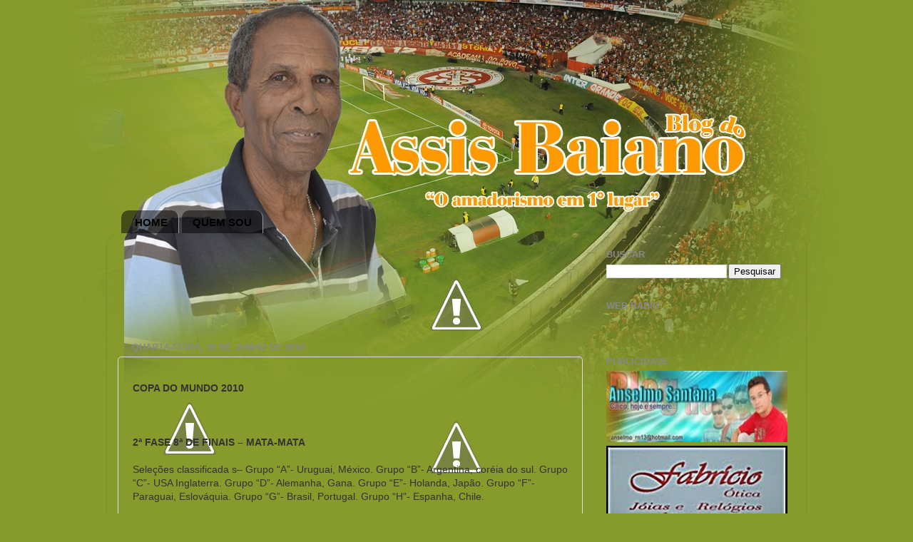

--- FILE ---
content_type: text/html; charset=UTF-8
request_url: https://blogdoassisbaiano.blogspot.com/2010/06/
body_size: 23891
content:
<!DOCTYPE html>
<html class='v2' dir='ltr' xmlns='http://www.w3.org/1999/xhtml' xmlns:b='http://www.google.com/2005/gml/b' xmlns:data='http://www.google.com/2005/gml/data' xmlns:expr='http://www.google.com/2005/gml/expr'>
<head>
<link href='https://www.blogger.com/static/v1/widgets/335934321-css_bundle_v2.css' rel='stylesheet' type='text/css'/>
<meta content='IE=EmulateIE7' http-equiv='X-UA-Compatible'/>
<meta content='width=1100' name='viewport'/>
<meta content='text/html; charset=UTF-8' http-equiv='Content-Type'/>
<meta content='blogger' name='generator'/>
<link href='https://blogdoassisbaiano.blogspot.com/favicon.ico' rel='icon' type='image/x-icon'/>
<link href='http://blogdoassisbaiano.blogspot.com/2010/06/' rel='canonical'/>
<link rel="alternate" type="application/atom+xml" title=".::Blog do Assis Baiano::. - Atom" href="https://blogdoassisbaiano.blogspot.com/feeds/posts/default" />
<link rel="alternate" type="application/rss+xml" title=".::Blog do Assis Baiano::. - RSS" href="https://blogdoassisbaiano.blogspot.com/feeds/posts/default?alt=rss" />
<link rel="service.post" type="application/atom+xml" title=".::Blog do Assis Baiano::. - Atom" href="https://www.blogger.com/feeds/2675400929634787444/posts/default" />
<!--Can't find substitution for tag [blog.ieCssRetrofitLinks]-->
<meta content='http://blogdoassisbaiano.blogspot.com/2010/06/' property='og:url'/>
<meta content='.::Blog do Assis Baiano::.' property='og:title'/>
<meta content='' property='og:description'/>
<title>.::Blog do Assis Baiano::.: junho 2010</title>
<style id='page-skin-1' type='text/css'><!--
/*-----------------------------------------------
Blogger Template Style
Name:     Picture Window
Designer: Josh Peterson
URL:      www.noaesthetic.com
----------------------------------------------- */
/* Variable definitions
====================
<Variable name="keycolor" description="Main Color" type="color" default="#1a222a"/>
<Variable name="body.background" description="Body Background" type="background"
color="#879b2c" default="#111111 url(//themes.googleusercontent.com/image?id=1OACCYOE0-eoTRTfsBuX1NMN9nz599ufI1Jh0CggPFA_sK80AGkIr8pLtYRpNUKPmwtEa) repeat-x fixed top center"/>
<Group description="Page Text" selector="body">
<Variable name="body.font" description="Font" type="font"
default="normal normal 15px Arial, Tahoma, Helvetica, FreeSans, sans-serif"/>
<Variable name="body.text.color" description="Text Color" type="color" default="#333333"/>
</Group>
<Group description="Backgrounds" selector=".body-fauxcolumns-outer">
<Variable name="body.background.color" description="Outer Background" type="color" default="#296695"/>
<Variable name="header.background.color" description="Header Background" type="color" default="transparent"/>
<Variable name="post.background.color" description="Post Background" type="color" default="#ffffff"/>
</Group>
<Group description="Links" selector=".main-outer">
<Variable name="link.color" description="Link Color" type="color" default="#336699"/>
<Variable name="link.visited.color" description="Visited Color" type="color" default="#6699cc"/>
<Variable name="link.hover.color" description="Hover Color" type="color" default="#33aaff"/>
</Group>
<Group description="Blog Title" selector=".header h1">
<Variable name="header.font" description="Title Font" type="font"
default="normal normal 36px Arial, Tahoma, Helvetica, FreeSans, sans-serif"/>
<Variable name="header.text.color" description="Text Color" type="color" default="#ffffff" />
</Group>
<Group description="Tabs Text" selector=".tabs-inner .widget li a">
<Variable name="tabs.font" description="Font" type="font"
default="normal normal 15px Arial, Tahoma, Helvetica, FreeSans, sans-serif"/>
<Variable name="tabs.text.color" description="Text Color" type="color" default="#ffffff"/>
<Variable name="tabs.selected.text.color" description="Selected Color" type="color" default="#ffffff"/>
</Group>
<Group description="Tabs Background" selector=".tabs-outer .PageList">
<Variable name="tabs.background.color" description="Background Color" type="color" default="transparent"/>
<Variable name="tabs.selected.background.color" description="Selected Color" type="color" default="transparent"/>
<Variable name="tabs.separator.color" description="Separator Color" type="color" default="transparent"/>
</Group>
<Group description="Post Title" selector="h3.post-title, .comments h4">
<Variable name="post.title.font" description="Title Font" type="font"
default="normal normal 18px Arial, Tahoma, Helvetica, FreeSans, sans-serif"/>
</Group>
<Group description="Date Header" selector=".date-header">
<Variable name="date.header.color" description="Text Color" type="color" default="#333333"/>
</Group>
<Group description="Post" selector=".post">
<Variable name="post.footer.text.color" description="Footer Text Color" type="color" default="#999999"/>
<Variable name="post.border.color" description="Border Color" type="color" default="#dddddd"/>
</Group>
<Group description="Gadgets" selector="h2">
<Variable name="widget.title.font" description="Title Font" type="font"
default="bold normal 13px Arial, Tahoma, Helvetica, FreeSans, sans-serif"/>
<Variable name="widget.title.text.color" description="Title Color" type="color" default="#888888"/>
</Group>
<Group description="Footer" selector=".footer-outer">
<Variable name="footer.text.color" description="Text Color" type="color" default="#cccccc"/>
<Variable name="footer.widget.title.text.color" description="Gadget Title Color" type="color" default="#aaaaaa"/>
</Group>
<Group description="Footer Links" selector=".footer-outer">
<Variable name="footer.link.color" description="Link Color" type="color" default="#99ccee"/>
<Variable name="footer.link.visited.color" description="Visited Color" type="color" default="#77aaee"/>
<Variable name="footer.link.hover.color" description="Hover Color" type="color" default="#33aaff"/>
</Group>
<Variable name="content.margin" description="Content Margin Top" type="length" default="20px"/>
<Variable name="content.padding" description="Content Padding" type="length" default="0"/>
<Variable name="content.background" description="Content Background" type="background"
default="transparent none repeat scroll top left"/>
<Variable name="content.border.radius" description="Content Border Radius" type="length" default="0"/>
<Variable name="content.shadow.spread" description="Content Shadow Spread" type="length" default="0"/>
<Variable name="header.padding" description="Header Padding" type="length" default="0"/>
<Variable name="header.background.gradient" description="Header Gradient" type="url"
default="none"/>
<Variable name="header.border.radius" description="Header Border Radius" type="length" default="0"/>
<Variable name="main.border.radius.top" description="Main Border Radius" type="length" default="20px"/>
<Variable name="footer.border.radius.top" description="Footer Border Radius Top" type="length" default="0"/>
<Variable name="footer.border.radius.bottom" description="Footer Border Radius Bottom" type="length" default="20px"/>
<Variable name="region.shadow.spread" description="Main and Footer Shadow Spread" type="length" default="3px"/>
<Variable name="region.shadow.offset" description="Main and Footer Shadow Offset" type="length" default="1px"/>
<Variable name="tabs.background.gradient" description="Tab Background Gradient" type="url" default="none"/>
<Variable name="tab.selected.background.gradient" description="Selected Tab Background" type="url"
default="url(//www.blogblog.com/1kt/transparent/white80.png)"/>
<Variable name="tab.background" description="Tab Background" type="background"
default="transparent url(//www.blogblog.com/1kt/transparent/black50.png) repeat scroll top left"/>
<Variable name="tab.border.radius" description="Tab Border Radius" type="length" default="10px" />
<Variable name="tab.first.border.radius" description="First Tab Border Radius" type="length" default="10px" />
<Variable name="tabs.border.radius" description="Tabs Border Radius" type="length" default="0" />
<Variable name="tabs.spacing" description="Tab Spacing" type="length" default=".25em"/>
<Variable name="tabs.margin.bottom" description="Tab Margin Bottom" type="length" default="0"/>
<Variable name="tabs.margin.sides" description="Tab Margin Sides" type="length" default="20px"/>
<Variable name="main.background" description="Main Background" type="background"
default="transparent url(//www.blogblog.com/1kt/transparent/white80.png) repeat scroll top left"/>
<Variable name="main.padding.sides" description="Main Padding Sides" type="length" default="20px"/>
<Variable name="footer.background" description="Footer Background" type="background"
default="transparent url(//www.blogblog.com/1kt/transparent/black50.png) repeat scroll top left"/>
<Variable name="post.margin.sides" description="Post Margin Sides" type="length" default="-20px"/>
<Variable name="post.border.radius" description="Post Border Radius" type="length" default="5px"/>
<Variable name="widget.title.text.transform" description="Widget Title Text Transform" type="string" default="uppercase"/>
<Variable name="mobile.background.overlay" description="Mobile Background Overlay" type="string"
default="transparent none repeat scroll top left"/>
<Variable name="startSide" description="Side where text starts in blog language" type="automatic" default="left"/>
<Variable name="endSide" description="Side where text ends in blog language" type="automatic" default="right"/>
*/
/* Content
----------------------------------------------- */
body {
font: normal normal 14px Arial, Tahoma, Helvetica, FreeSans, sans-serif;
color: #333333;
background: #879b2c url(//4.bp.blogspot.com/-wm_NegsS-FE/UFXNsNj8xAI/AAAAAAAAALA/VuCltEDjP0Q/s0/BG%2BAP.jpg) no-repeat scroll top center;
}
html body .region-inner {
min-width: 0;
max-width: 100%;
width: auto;
}
.content-outer {
font-size: 90%;
}
a:link {
text-decoration:none;
color: #ffffff;
}
a:visited {
text-decoration:none;
color: #000000;
}
a:hover {
text-decoration:underline;
color: #38761d;
}
.content-outer {
background: transparent none repeat scroll top left;
-moz-border-radius: 0;
-webkit-border-radius: 0;
-goog-ms-border-radius: 0;
border-radius: 0;
-moz-box-shadow: 0 0 0 rgba(0, 0, 0, .15);
-webkit-box-shadow: 0 0 0 rgba(0, 0, 0, .15);
-goog-ms-box-shadow: 0 0 0 rgba(0, 0, 0, .15);
box-shadow: 0 0 0 rgba(0, 0, 0, .15);
margin: 20px auto;
}
.content-inner {
padding: 0;
}
/* Header
----------------------------------------------- */
.header-outer {
background: transparent none repeat-x scroll top left;
_background-image: none;
color: #ffffff;
-moz-border-radius: 0;
-webkit-border-radius: 0;
-goog-ms-border-radius: 0;
border-radius: 0;
}
.Header img, .Header #header-inner {
-moz-border-radius: 0;
-webkit-border-radius: 0;
-goog-ms-border-radius: 0;
border-radius: 0;
}
.header-inner .Header .titlewrapper,
.header-inner .Header .descriptionwrapper {
padding-left: 0;
padding-right: 0;
}
.Header h1 {
font: normal normal 36px Arial, Tahoma, Helvetica, FreeSans, sans-serif;
text-shadow: 1px 1px 3px rgba(0, 0, 0, 0.3);
}
.Header h1 a {
color: #ffffff;
}
.Header .description {
font-size: 130%;
}
/* Tabs
----------------------------------------------- */
.tabs-inner {
margin: .5em 20px 0;
padding: 0;
}
.tabs-inner .section {
margin: 0;
}
.tabs-inner .widget ul {
padding: 0;
background: transparent none repeat scroll bottom;
-moz-border-radius: 0;
-webkit-border-radius: 0;
-goog-ms-border-radius: 0;
border-radius: 0;
}
.tabs-inner .widget li {
border: none;
}
.tabs-inner .widget li a {
display: inline-block;
padding: .5em 1em;
margin-right: .25em;
color: #000000;
font: normal bold 15px Arial, Tahoma, Helvetica, FreeSans, sans-serif;
-moz-border-radius: 10px 10px 0 0;
-webkit-border-top-left-radius: 10px;
-webkit-border-top-right-radius: 10px;
-goog-ms-border-radius: 10px 10px 0 0;
border-radius: 10px 10px 0 0;
background: transparent url(//www.blogblog.com/1kt/transparent/black50.png) repeat scroll top left;
border-right: 1px solid #999999;
}
.tabs-inner .widget li:first-child a {
padding-left: 1.25em;
-moz-border-radius-topleft: 10px;
-moz-border-radius-bottomleft: 0;
-webkit-border-top-left-radius: 10px;
-webkit-border-bottom-left-radius: 0;
-goog-ms-border-top-left-radius: 10px;
-goog-ms-border-bottom-left-radius: 0;
border-top-left-radius: 10px;
border-bottom-left-radius: 0;
}
.tabs-inner .widget li.selected a,
.tabs-inner .widget li a:hover {
position: relative;
z-index: 1;
background: #38761d url(//www.blogblog.com/1kt/transparent/white80.png) repeat scroll bottom;
color: #336699;
-moz-box-shadow: 0 0 3px rgba(0, 0, 0, .15);
-webkit-box-shadow: 0 0 3px rgba(0, 0, 0, .15);
-goog-ms-box-shadow: 0 0 3px rgba(0, 0, 0, .15);
box-shadow: 0 0 3px rgba(0, 0, 0, .15);
}
/* Headings
----------------------------------------------- */
h2 {
font: bold normal 13px Arial, Tahoma, Helvetica, FreeSans, sans-serif;
text-transform: uppercase;
color: #888888;
margin: .5em 0;
}
/* Main
----------------------------------------------- */
.main-outer {background: url(//4.bp.blogspot.com/-tw7dUo483Sw/UFSJja8sKSI/AAAAAAAAE4E/Py5_vjSjGLM/s1600/bg%2Bcorpo%2Bblog%2Bassis.png) top repeat-y;
-moz-border-radius: 20px 20px 0 0;
-webkit-border-top-left-radius: 20px;
-webkit-border-top-right-radius: 20px;
-webkit-border-bottom-left-radius: 0;
-webkit-border-bottom-right-radius: 0;
-goog-ms-border-radius: 20px 20px 0 0;
border-radius: 20px 20px 0 0;
-moz-box-shadow: 0 1px 3px rgba(0, 0, 0, .15);
-webkit-box-shadow: 0 1px 3px rgba(0, 0, 0, .15);
-goog-ms-box-shadow: 0 1px 3px rgba(0, 0, 0, .15);
box-shadow: 0 1px 3px rgba(0, 0, 0, .15);
}
.main-inner {
padding: 15px 20px 20px;
}
.main-inner .column-center-inner {
padding: 0 0;
}
.main-inner .column-left-inner {
padding-left: 0;
}
.main-inner .column-right-inner {
padding-right: 0;
}
/* Posts
----------------------------------------------- */
h3.post-title {
margin: 0;
font: normal bold 20px Verdana, Geneva, sans-serif;
}
.comments h4 {
margin: 1em 0 0;
font: normal bold 20px Verdana, Geneva, sans-serif;
}
.date-header span {
color: #0b5394;
}
.post-outer {background-image: url(//3.bp.blogspot.com/-WKI2f1lRwCw/TxWxR4B0vuI/AAAAAAAACYY/B8LWTKQRl-I/s1600/FUNDO%2BMAIN%2BDAS%2BPOSTAGENS.jpg);
background-repeat:repeat-y;
border: solid 1px #dddddd;
-moz-border-radius: 5px;
-webkit-border-radius: 5px;
border-radius: 5px;
-goog-ms-border-radius: 5px;
width: 610px;
padding: 15px 20px;
margin: 0 -20px 20px;
}
.post-body {
line-height: 1.4;
font-size: 110%;
position: relative;
}
.post-header {
margin: 0 0 1.5em;
color: #999999;
line-height: 1.6;
}
.post-footer {
margin: .5em 0 0;
color: #999999;
line-height: 1.6;
}
#blog-pager {
font-size: 140%
}
#comments .comment-author {
padding-top: 1.5em;
border-top: dashed 1px #ccc;
border-top: dashed 1px rgba(128, 128, 128, .5);
background-position: 0 1.5em;
}
#comments .comment-author:first-child {
padding-top: 0;
border-top: none;
}
.avatar-image-container {
margin: .2em 0 0;
}
/* Comments
----------------------------------------------- */
.comments .comments-content .icon.blog-author {
background-repeat: no-repeat;
background-image: url([data-uri]);
}
.comments .comments-content .loadmore a {
border-top: 1px solid #38761d;
border-bottom: 1px solid #38761d;
}
.comments .continue {
border-top: 2px solid #38761d;
}
/* Widgets
----------------------------------------------- */
.widget ul, .widget #ArchiveList ul.flat {
padding: 0;
list-style: none;
}
.widget ul li, .widget #ArchiveList ul.flat li {
border-top: dashed 1px #ccc;
border-top: dashed 1px rgba(128, 128, 128, .5);
}
.widget ul li:first-child, .widget #ArchiveList ul.flat li:first-child {
border-top: none;
}
.widget .post-body ul {
list-style: disc;
}
.widget .post-body ul li {
border: none;
}
/* Footer
----------------------------------------------- */
.footer-outer {
color:#cccccc;
background: url(https://blogger.googleusercontent.com/img/b/R29vZ2xl/AVvXsEiZl-1rhV6x-zplVjmzLg2NDbnGmZt1hIWoY1E2mJMhywizicua9WJFGG1g5JGBadi2B-0kCJR_JxpPOEfrCfqVrThRndio2_kaLSnPhKNQfkOFilpZKw5fpDXERy-WGONoADBCRghVgnhz/s1600/ATRIBUT.png)repeat-x;
-moz-border-radius: 0 0 20px 20px;
-webkit-border-top-left-radius: 0;
-webkit-border-top-right-radius: 0;
-webkit-border-bottom-left-radius: 20px;
-webkit-border-bottom-right-radius: 20px;
-goog-ms-border-radius: 0 0 20px 20px;
border-radius: 0 0 20px 20px;
}
.footer-inner {
-moz-border-radius: 20px;
-webkit-border-radius: 20px;
}
.footer-inner {
padding: 10px 20px 20px;
}
.footer-outer a {
color: #99ccee;
}
.footer-outer a:visited {
color: #77aaee;
}
.footer-outer a:hover {
color: #33aaff;
}
.footer-outer .widget h2 {
color: #aaaaaa;
}
/* Mobile
----------------------------------------------- */
html body.mobile {
height: auto;
}
html body.mobile {
min-height: 480px;
background-size: 100% auto;
}
.mobile .body-fauxcolumn-outer {
background: transparent none repeat scroll top left;
}
html .mobile .mobile-date-outer, html .mobile .blog-pager {
border-bottom: none;
background: transparent url(//www.blogblog.com/1kt/transparent/white80.png) repeat scroll top left;
margin-bottom: 10px;
}
.mobile .date-outer {
background: transparent url(//www.blogblog.com/1kt/transparent/white80.png) repeat scroll top left;
}
.mobile .header-outer, .mobile .main-outer,
.mobile .post-outer, .mobile .footer-outer {
-moz-border-radius: 0;
-webkit-border-radius: 0;
-goog-ms-border-radius: 0;
border-radius: 0;
}
.mobile .content-outer,
.mobile .main-outer,
.mobile .post-outer {
background: inherit;
border: none;
}
.mobile .content-outer {
font-size: 100%;
}
.mobile-link-button {
background-color: #ffffff;
}
.mobile-link-button a:link, .mobile-link-button a:visited {
color: #ffffff;
}
.mobile-index-contents {
color: #333333;
}
.mobile .tabs-inner .PageList .widget-content {
background: #38761d url(//www.blogblog.com/1kt/transparent/white80.png) repeat scroll bottom;
color: #336699;
}
.mobile .tabs-inner .PageList .widget-content .pagelist-arrow {
border-left: 1px solid #999999;
}#navbar-iframe { height: 0px; visibility: hidden; display: none; }

--></style>
<style id='template-skin-1' type='text/css'><!--
body {
min-width: 980px;
}
.content-outer, .content-fauxcolumn-outer, .region-inner {
min-width: 980px;
max-width: 980px;
_width: 980px;
}
.main-inner .columns {
padding-left: 0px;
padding-right: 290px;
}
.main-inner .fauxcolumn-center-outer {
left: 0px;
right: 290px;
/* IE6 does not respect left and right together */
_width: expression(this.parentNode.offsetWidth -
parseInt("0px") -
parseInt("290px") + 'px');
}
.main-inner .fauxcolumn-left-outer {
width: 0px;
}
.main-inner .fauxcolumn-right-outer {
width: 290px;
}
.main-inner .column-left-outer {
width: 0px;
right: 100%;
margin-left: -0px;
}
.main-inner .column-right-outer {
width: 290px;
margin-right: -290px;
}
#layout {
min-width: 0;
}
#layout .content-outer {
min-width: 0;
width: 800px;
}
#layout .region-inner {
min-width: 0;
width: auto;
}
--></style>
<link href='https://www.blogger.com/dyn-css/authorization.css?targetBlogID=2675400929634787444&amp;zx=07702f50-7469-4327-bd41-7fa8f03624b9' media='none' onload='if(media!=&#39;all&#39;)media=&#39;all&#39;' rel='stylesheet'/><noscript><link href='https://www.blogger.com/dyn-css/authorization.css?targetBlogID=2675400929634787444&amp;zx=07702f50-7469-4327-bd41-7fa8f03624b9' rel='stylesheet'/></noscript>
<meta name='google-adsense-platform-account' content='ca-host-pub-1556223355139109'/>
<meta name='google-adsense-platform-domain' content='blogspot.com'/>

</head>
<body class='loading'>
<div class='navbar section' id='navbar'><div class='widget Navbar' data-version='1' id='Navbar1'><script type="text/javascript">
    function setAttributeOnload(object, attribute, val) {
      if(window.addEventListener) {
        window.addEventListener('load',
          function(){ object[attribute] = val; }, false);
      } else {
        window.attachEvent('onload', function(){ object[attribute] = val; });
      }
    }
  </script>
<div id="navbar-iframe-container"></div>
<script type="text/javascript" src="https://apis.google.com/js/platform.js"></script>
<script type="text/javascript">
      gapi.load("gapi.iframes:gapi.iframes.style.bubble", function() {
        if (gapi.iframes && gapi.iframes.getContext) {
          gapi.iframes.getContext().openChild({
              url: 'https://www.blogger.com/navbar/2675400929634787444?origin\x3dhttps://blogdoassisbaiano.blogspot.com',
              where: document.getElementById("navbar-iframe-container"),
              id: "navbar-iframe"
          });
        }
      });
    </script><script type="text/javascript">
(function() {
var script = document.createElement('script');
script.type = 'text/javascript';
script.src = '//pagead2.googlesyndication.com/pagead/js/google_top_exp.js';
var head = document.getElementsByTagName('head')[0];
if (head) {
head.appendChild(script);
}})();
</script>
</div></div>
<div class='body-fauxcolumns'>
<div class='fauxcolumn-outer body-fauxcolumn-outer'>
<div class='cap-top'>
<div class='cap-left'></div>
<div class='cap-right'></div>
</div>
<div class='fauxborder-left'>
<div class='fauxborder-right'></div>
<div class='fauxcolumn-inner'>
</div>
</div>
<div class='cap-bottom'>
<div class='cap-left'></div>
<div class='cap-right'></div>
</div>
</div>
</div>
<div class='content'>
<div class='content-fauxcolumns'>
<div class='fauxcolumn-outer content-fauxcolumn-outer'>
<div class='cap-top'>
<div class='cap-left'></div>
<div class='cap-right'></div>
</div>
<div class='fauxborder-left'>
<div class='fauxborder-right'></div>
<div class='fauxcolumn-inner'>
</div>
</div>
<div class='cap-bottom'>
<div class='cap-left'></div>
<div class='cap-right'></div>
</div>
</div>
</div>
<div class='content-outer'>
<div class='content-cap-top cap-top'>
<div class='cap-left'></div>
<div class='cap-right'></div>
</div>
<div class='fauxborder-left content-fauxborder-left'>
<div class='fauxborder-right content-fauxborder-right'></div>
<div class='content-inner'>
<header>
<div class='header-outer'>
<div class='header-cap-top cap-top'>
<div class='cap-left'></div>
<div class='cap-right'></div>
</div>
<div class='fauxborder-left header-fauxborder-left'>
<div class='fauxborder-right header-fauxborder-right'></div>
<div class='region-inner header-inner'>
<div class='header section' id='header'><div class='widget Header' data-version='1' id='Header1'>
<div id='header-inner'>
<a href='https://blogdoassisbaiano.blogspot.com/' style='display: block'>
<img alt='.::Blog do Assis Baiano::.' height='215px; ' id='Header1_headerimg' src='https://blogger.googleusercontent.com/img/b/R29vZ2xl/AVvXsEiEakNntSyV20uPEDI6FxWKgKR77Kho3v46Etd0OZJZ_uVws9u2DBfYLvaIhYFKgjFOLjLYpct302sdHLCtN_8ReRZQXrfGQiMRhDeGT60vtlnnJOy7kiZ4ks3yrrR647xZOYr6RHH2aTCM/s1600/transp.png' style='display: block' width='151px; '/>
</a>
</div>
</div></div>
</div>
</div>
<div class='header-cap-bottom cap-bottom'>
<div class='cap-left'></div>
<div class='cap-right'></div>
</div>
</div>
</header>
<div class='tabs-outer'>
<div class='tabs-cap-top cap-top'>
<div class='cap-left'></div>
<div class='cap-right'></div>
</div>
<div class='fauxborder-left tabs-fauxborder-left'>
<div class='fauxborder-right tabs-fauxborder-right'></div>
<div class='region-inner tabs-inner'>
<div class='tabs no-items section' id='crosscol'></div>
<div class='tabs section' id='crosscol-overflow'><div class='widget PageList' data-version='1' id='PageList1'>
<h2>Páginas</h2>
<div class='widget-content'>
<ul>
<li>
<a href='https://blogdoassisbaiano.blogspot.com/'>HOME</a>
</li>
<li>
<a href='https://blogdoassisbaiano.blogspot.com/p/quem-seu.html'>QUEM SOU</a>
</li>
</ul>
<div class='clear'></div>
</div>
</div></div>
</div>
</div>
<div class='tabs-cap-bottom cap-bottom'>
<div class='cap-left'></div>
<div class='cap-right'></div>
</div>
</div>
<div class='main-outer'>
<div class='main-cap-top cap-top'>
<div class='cap-left'></div>
<div class='cap-right'></div>
</div>
<div class='fauxborder-left main-fauxborder-left'>
<div class='fauxborder-right main-fauxborder-right'></div>
<div class='region-inner main-inner'>
<div class='columns fauxcolumns'>
<div class='fauxcolumn-outer fauxcolumn-center-outer'>
<div class='cap-top'>
<div class='cap-left'></div>
<div class='cap-right'></div>
</div>
<div class='fauxborder-left'>
<div class='fauxborder-right'></div>
<div class='fauxcolumn-inner'>
</div>
</div>
<div class='cap-bottom'>
<div class='cap-left'></div>
<div class='cap-right'></div>
</div>
</div>
<div class='fauxcolumn-outer fauxcolumn-left-outer'>
<div class='cap-top'>
<div class='cap-left'></div>
<div class='cap-right'></div>
</div>
<div class='fauxborder-left'>
<div class='fauxborder-right'></div>
<div class='fauxcolumn-inner'>
</div>
</div>
<div class='cap-bottom'>
<div class='cap-left'></div>
<div class='cap-right'></div>
</div>
</div>
<div class='fauxcolumn-outer fauxcolumn-right-outer'>
<div class='cap-top'>
<div class='cap-left'></div>
<div class='cap-right'></div>
</div>
<div class='fauxborder-left'>
<div class='fauxborder-right'></div>
<div class='fauxcolumn-inner'>
</div>
</div>
<div class='cap-bottom'>
<div class='cap-left'></div>
<div class='cap-right'></div>
</div>
</div>
<!-- corrects IE6 width calculation -->
<div class='columns-inner'>
<div class='column-center-outer'>
<div class='column-center-inner'>
<div class='main section' id='main'><div class='widget HTML' data-version='1' id='HTML3'>
<div class='widget-content'>
<p align='center'><embed src="//www.fileden.com/files/2012/6/29/3321603/MOMENTO%20DO%20AMADORISMO.swf" quality="high" width="610" height="89" type="application/x-shockwave-flash" pluginspage="http://www.macromedia.com/go/getflashplayer"></embed></p>
</div>
<div class='clear'></div>
</div><div class='widget Blog' data-version='1' id='Blog1'>
<div class='blog-posts hfeed'>
<!--Can't find substitution for tag [defaultAdStart]-->

          <div class="date-outer">
        
<script>var lastDate= 'quarta-feira, 30 de junho de 2010';</script>
<h2 class='date-header'>quarta-feira, 30 de junho de 2010</h2>

          <div class="date-posts">
        
<div class='post-outer'>
<div class='post hentry' itemscope='itemscope' itemtype='http://schema.org/BlogPosting'>
<a name='6564075213109522280'></a>
<div class='post-header'>
<div class='post-header-line-1'></div>
</div>
<div class='post-body entry-content' id='post-body-6564075213109522280' itemprop='description articleBody'>
<strong>COPA DO MUNDO 2010</strong><br />
<strong></strong><br />
<strong><br />
</strong><br />
<strong>2ª FASE 8ª DE FINAIS &#8211; MATA-MATA</strong><br />
<br />
Seleções classificada s&#8211; Grupo &#8220;A&#8221;- Uruguai, México. Grupo &#8220;B&#8221;- Argentina, coréia do sul. Grupo &#8220;C&#8221;- USA Inglaterra. Grupo &#8220;D&#8221;- Alemanha, Gana. Grupo &#8220;E&#8221;- Holanda, Japão. Grupo &#8220;F&#8221;- Paraguai, Eslováquia. Grupo &#8220;G&#8221;- Brasil, Portugal. Grupo &#8220;H&#8221;- Espanha, Chile.<br />
<br />
<strong>OS CONFRONTOS DAS 8ª DE FINAIS</strong> <br />
<br />
Dia 26/6 11h, Uruguai 2 x 1 Coréia do Sul, bom jogo melhor a seleção do Uruguai, Forlan fez a diferença, fez 1 gol, deu passe de escanteio para Suarez fazer o 2º gol, melhor jogadores Forlan, Lugano e Suarez .<br />
<br />
As 15:30, Gana 2 x 1 EEUU, 1x1 tempo normal, 2 a 1 na prorrogação , bom jogo as seleções jogaram para ir em frente na competição, buscando o gol e Gana saiu na frente no tempo normal e na prorrogação melhores jogadores, Jean, Kingston (Gana) e donovan(EEUU).<br />
<br />
Dia 27/6 as 11h Alemanha 4 x 1 Inglaterra, placar elástico permitido pela arbitragem que anulou o gol da Inglaterra o empate de 2 a 2 , e daí o jogo mudou de rumo, Alemanha cresceu no jogo, a Inglaterra não teve mais reação melhores jogadores: Klose e Poldoske e quase toda equipe. <br />
<br />
As 15:30 &#8211; Argentina 3 x 1 México, Higuain 2 e Teviz, mais outra berrarão, a Argentina estava ganhando de 1 a 0 o jogo estava equilibrado, quando a arbitragem assinalou 1 gol de Teviz em impedimento,c om 2 a 0, o México se abateu e não teve força para reagir melhores jogadores, Higuain, Teviz, Messi, Verón(Argentina).<br />
<br />
Dia 28/6 as 11h, Holanda 2 x 0 Eslováquia, a Holanda fez 1 gol no 1º tempo, pelo Rooben e a Eslováquia deixou para reagir no final do 2º tempo e se deu mal, tomou o 2º gol e fez seu gol de honra nos últimos minutos. Melhores jogadores robem e snaijder.<br />
<br />
As 15:30 Brasil 3 x 0 Chile , gols de Juan, Luiz Fabiano e Robinho, Chile foi para frente até aos 15 minutos. E no escanteio Juan de cabeça abriu a contagem e Luiz Fabiano e Robinho aumentou para o Brasil com uma Boa atuação, melhores jogadores: Juan, Gilberto Silva, Ramires. Daniel Alves, Kaká e Luiz Fabiano.<br />
<br />
Dia 29/6 &#8211;Espanha 1 x 0 Portugal. Gol de David Villa, 1º tempo jogo equilibrado, o goleiro cassilas foi muito acionado, no 2º tempo, a Espanha dominou o jogo e procurou ganhar o jogo para não ir a prorrogação e conseguiu .os melhores atletas, xabi, David Villa, Sergio Ramos e Puyol.<br />
<br />
<strong>QUARTAS DE FINAIS</strong> <br />
<br />
Dia 2/6 as 11h &#8211; Brasil x Holanda<br />
<br />
Dia 2/6 as 15:30 &#8211; Uruguai x Gana <br />
<br />
Dia 3/6 domingo as 11h &#8211; Argentina x Alemanha <br />
<br />
As 15:30 &#8211; Paraguai x Espanha.<br />
<br />
<strong>NOSSO FUTEBOL </strong><br />
<strong><br />
</strong><br />
<strong>CORINTIANS RUMO AO CAMPEONATO ESTADUAL SUB-20</strong><br />
<strong><br />
</strong><br />
<strong>COMISSÃO TECNICA</strong><br />
<br />
Técnico &#8211; De Ouro Fisiocultor- Poposa, treinador de goleiro &#8211; Cimar, Massagista: Fumeiro, Roupeiro- Marquinho e Gerson.<br />
<br />
ATLETAS RELACIONADOS<br />
<br />
Goleiro- Francisco(Chico), Adônis, Daniel.<br />
<br />
Lateral direito &#8211; Fernando e Paulinho<br />
<br />
Lateral esquerdo &#8211; Marquinhos, Diego e Sebastião.<br />
<br />
Zagueiro- Demietrio, Marcos Artur e Joares.<br />
<br />
Volante &#8211; Madson e Damião.<br />
<br />
Meias &#8211; Isaac, Talison, Renato, Rato e Ruan.<br />
<br />
Meias Atacantes &#8211; Mateus Santos.<br />
<br />
Atacante &#8211; Bodinho, Tairone, Anderson Martins e Lennon.<br />
<br />
<strong>TESTE PARA ATLETAS DE OUTRAS CIDADES</strong><br />
<br />
Dia 9/6 (sexta-feira) apartir das 14:30 no Marizão.<br />
<br />
<strong>AMADORISMO</strong><br />
<strong><br />
</strong><br />
<strong>CAMPEONATO INTERMUNICIPAL DE SENIOR 5ª RODADA</strong><br />
<br />
Dia 30/6 (quarta-feira) as 18:30 &#8211; AMFC 1 x 1 Lua Nova 20h, Aston Villa 0 x 5 Moto Service<br />
<br />
OBS: a ultima rodada da fase de classificação será no dia 9/6 (sexta-feira) as 18:30 &#8211; Tiradentes x Itans 20hs &#8211; J. Piranhas x Serra Negra.<br />
<br />
<strong>COPA SERIDO DE FUTEBOL</strong> <br />
<br />
DIA 29/6 -1º JOGO &#8211; Sub-15 &#8211; Carnaúba 9 x 0 Unibol<br />
<br />
Sub-20 &#8211; Carnaúba 4 x 0 Chapecoense.
<div style='clear: both;'></div>
</div>
<div class='post-footer'>
<div class='post-footer-line post-footer-line-1'><span class='post-author vcard'>
Postado por
<span class='fn'>
<a href='https://www.blogger.com/profile/04416685164691837249' itemprop='author' rel='author' title='author profile'>
Blog do Assis baiano
</a>
</span>
</span>
<span class='post-timestamp'>
às
<a class='timestamp-link' href='https://blogdoassisbaiano.blogspot.com/2010/06/copa-do-mundo-2010-2-fase-8-de-finais.html' itemprop='url' rel='bookmark' title='permanent link'><abbr class='published' itemprop='datePublished' title='2010-06-30T18:45:00-07:00'>18:45</abbr></a>
</span>
<span class='post-comment-link'>
<a class='comment-link' href='https://www.blogger.com/comment/fullpage/post/2675400929634787444/6564075213109522280' onclick='javascript:window.open(this.href, "bloggerPopup", "toolbar=0,location=0,statusbar=1,menubar=0,scrollbars=yes,width=640,height=500"); return false;'>
Nenhum comentário:
              </a>
</span>
<span class='post-icons'>
<span class='item-action'>
<a href='https://www.blogger.com/email-post/2675400929634787444/6564075213109522280' title='Enviar esta postagem'>
<img alt="" class="icon-action" height="13" src="//img1.blogblog.com/img/icon18_email.gif" width="18">
</a>
</span>
<span class='item-control blog-admin pid-1545191419'>
<a href='https://www.blogger.com/post-edit.g?blogID=2675400929634787444&postID=6564075213109522280&from=pencil' title='Editar post'>
<img alt='' class='icon-action' height='18' src='https://resources.blogblog.com/img/icon18_edit_allbkg.gif' width='18'/>
</a>
</span>
</span>
<span class='post-backlinks post-comment-link'>
</span>
<div class='post-share-buttons goog-inline-block'>
<a class='goog-inline-block share-button sb-email' href='https://www.blogger.com/share-post.g?blogID=2675400929634787444&postID=6564075213109522280&target=email' target='_blank' title='Enviar por e-mail'><span class='share-button-link-text'>Enviar por e-mail</span></a><a class='goog-inline-block share-button sb-blog' href='https://www.blogger.com/share-post.g?blogID=2675400929634787444&postID=6564075213109522280&target=blog' onclick='window.open(this.href, "_blank", "height=270,width=475"); return false;' target='_blank' title='Postar no blog!'><span class='share-button-link-text'>Postar no blog!</span></a><a class='goog-inline-block share-button sb-twitter' href='https://www.blogger.com/share-post.g?blogID=2675400929634787444&postID=6564075213109522280&target=twitter' target='_blank' title='Compartilhar no X'><span class='share-button-link-text'>Compartilhar no X</span></a><a class='goog-inline-block share-button sb-facebook' href='https://www.blogger.com/share-post.g?blogID=2675400929634787444&postID=6564075213109522280&target=facebook' onclick='window.open(this.href, "_blank", "height=430,width=640"); return false;' target='_blank' title='Compartilhar no Facebook'><span class='share-button-link-text'>Compartilhar no Facebook</span></a><a class='goog-inline-block share-button sb-pinterest' href='https://www.blogger.com/share-post.g?blogID=2675400929634787444&postID=6564075213109522280&target=pinterest' target='_blank' title='Compartilhar com o Pinterest'><span class='share-button-link-text'>Compartilhar com o Pinterest</span></a>
</div>
</div>
<div class='post-footer-line post-footer-line-2'><span class='post-labels'>
</span>
</div>
<div class='post-footer-line post-footer-line-3'></div>
</div>
</div>
</div>

            </div></div>
          

          <div class="date-outer">
        
<script>var lastDate= 'terça-feira, 29 de junho de 2010';</script>
<h2 class='date-header'>terça-feira, 29 de junho de 2010</h2>

          <div class="date-posts">
        
<div class='post-outer'>
<div class='post hentry' itemscope='itemscope' itemtype='http://schema.org/BlogPosting'>
<a name='3879112380941513024'></a>
<div class='post-header'>
<div class='post-header-line-1'></div>
</div>
<div class='post-body entry-content' id='post-body-3879112380941513024' itemprop='description articleBody'>
<span style="font-family: Arial, Helvetica, sans-serif; font-size: large;"><strong>Raio-X: criatividade espanhola duela contra bloqueio defensivo português</strong></span><br />
<br />
<br />
<strong>Fúria aposta na força dos meias e do artilheiro David Villa contra a melhor defesa da Copa no duelo ibérico. Lusos não sofreram gols nos três jogos</strong><br />
<br />
<br />
<div style="border-bottom: medium none; border-left: medium none; border-right: medium none; border-top: medium none;"><a href="https://blogger.googleusercontent.com/img/b/R29vZ2xl/AVvXsEjrBNypclKo2rRvEVvmSdO5y24oGu-yVZheiGadd1ZHURW-JLQEGCpSwe5Yi1SZUcI1QbbBwFlaNHQfJU3APBKcTLvo3tZcAxDDyOl5tGMQd2PBqH2HTbzbs-mYW-9Q02a_9UMibXSazRIF/s1600/mont_villa_cronaldo_30.jpg" imageanchor="1" style="clear: left; cssfloat: left; float: left; margin-bottom: 1em; margin-right: 1em;"><img border="0" ru="true" src="https://blogger.googleusercontent.com/img/b/R29vZ2xl/AVvXsEjrBNypclKo2rRvEVvmSdO5y24oGu-yVZheiGadd1ZHURW-JLQEGCpSwe5Yi1SZUcI1QbbBwFlaNHQfJU3APBKcTLvo3tZcAxDDyOl5tGMQd2PBqH2HTbzbs-mYW-9Q02a_9UMibXSazRIF/s320/mont_villa_cronaldo_30.jpg" /></a>&nbsp;último jogo das oitavas de final marca um duelo entre dois estilos opostos nesta Copa do Mundo. De um lado, a badalada Espanha chega com o primeiro lugar do Grupo H, mas sem dar o show esperado pelos analistas e por seus torcedores, principalmente após a derrota na estreia contra a Suíça. Do outro, Portugal, que teve problemas de contusão na fase preparatória e jogou um futebol extremamente eficiente na defesa para conseguir a segunda vaga do Grupo G, atrás apenas do Brasil.</div><br />
A Fúria aposta na força dos meias Xavi Hernández e Andrés Iniesta, principais articuladores do Barcelona e que estão entre os melhores do mundo na posição. A dupla jogou junta na derrota para a Suíça, quando não fez a diferença, mas jogou muito no primeiro tempo contra o Chile. De quebra, a seleção espanhola ainda conta com o artilheiro David Villa, que assumiu a responsabilidade no ataque com a má fase de Fernando Torres.<br />
<br />
Portugal, por sua vez, teve em sua defesa o principal destaque da campanha na primeira fase. O goleiro Eduardo é o único nesta Copa a não ter sido vazado. Em compensação, o badalado ataque liderado por Cristiano Ronaldo marcou sete vezes, mas todos eles na goleada contra a fraca Coreia do Norte, no segundo jogo. Contra Costa do Marfim e o Brasil, o time passou em branco.<br />
<br />
Quem vencer volta a campo no sábado, dia 3 de julho, às 15h30m (de Brasília), no Ellis Park, em Joanesburgo. O adversário será Paraguai ou Japão, que também se enfrentam nesta terça.<br />
<br />
<strong>Confira a análise de cada um dos jogadores das duas seleções:</strong><br />
http://globoesporte.globo.com/futebol/copa-do-mundo/noticia/2010/06/raio-x-criatividade-espanhola-duela-contra-bloqueio-defensivo-portugues.html
<div style='clear: both;'></div>
</div>
<div class='post-footer'>
<div class='post-footer-line post-footer-line-1'><span class='post-author vcard'>
Postado por
<span class='fn'>
<a href='https://www.blogger.com/profile/04416685164691837249' itemprop='author' rel='author' title='author profile'>
Blog do Assis baiano
</a>
</span>
</span>
<span class='post-timestamp'>
às
<a class='timestamp-link' href='https://blogdoassisbaiano.blogspot.com/2010/06/raio-x-criatividade-espanhola-duela.html' itemprop='url' rel='bookmark' title='permanent link'><abbr class='published' itemprop='datePublished' title='2010-06-29T09:44:00-07:00'>09:44</abbr></a>
</span>
<span class='post-comment-link'>
<a class='comment-link' href='https://www.blogger.com/comment/fullpage/post/2675400929634787444/3879112380941513024' onclick='javascript:window.open(this.href, "bloggerPopup", "toolbar=0,location=0,statusbar=1,menubar=0,scrollbars=yes,width=640,height=500"); return false;'>
Nenhum comentário:
              </a>
</span>
<span class='post-icons'>
<span class='item-action'>
<a href='https://www.blogger.com/email-post/2675400929634787444/3879112380941513024' title='Enviar esta postagem'>
<img alt="" class="icon-action" height="13" src="//img1.blogblog.com/img/icon18_email.gif" width="18">
</a>
</span>
<span class='item-control blog-admin pid-1545191419'>
<a href='https://www.blogger.com/post-edit.g?blogID=2675400929634787444&postID=3879112380941513024&from=pencil' title='Editar post'>
<img alt='' class='icon-action' height='18' src='https://resources.blogblog.com/img/icon18_edit_allbkg.gif' width='18'/>
</a>
</span>
</span>
<span class='post-backlinks post-comment-link'>
</span>
<div class='post-share-buttons goog-inline-block'>
<a class='goog-inline-block share-button sb-email' href='https://www.blogger.com/share-post.g?blogID=2675400929634787444&postID=3879112380941513024&target=email' target='_blank' title='Enviar por e-mail'><span class='share-button-link-text'>Enviar por e-mail</span></a><a class='goog-inline-block share-button sb-blog' href='https://www.blogger.com/share-post.g?blogID=2675400929634787444&postID=3879112380941513024&target=blog' onclick='window.open(this.href, "_blank", "height=270,width=475"); return false;' target='_blank' title='Postar no blog!'><span class='share-button-link-text'>Postar no blog!</span></a><a class='goog-inline-block share-button sb-twitter' href='https://www.blogger.com/share-post.g?blogID=2675400929634787444&postID=3879112380941513024&target=twitter' target='_blank' title='Compartilhar no X'><span class='share-button-link-text'>Compartilhar no X</span></a><a class='goog-inline-block share-button sb-facebook' href='https://www.blogger.com/share-post.g?blogID=2675400929634787444&postID=3879112380941513024&target=facebook' onclick='window.open(this.href, "_blank", "height=430,width=640"); return false;' target='_blank' title='Compartilhar no Facebook'><span class='share-button-link-text'>Compartilhar no Facebook</span></a><a class='goog-inline-block share-button sb-pinterest' href='https://www.blogger.com/share-post.g?blogID=2675400929634787444&postID=3879112380941513024&target=pinterest' target='_blank' title='Compartilhar com o Pinterest'><span class='share-button-link-text'>Compartilhar com o Pinterest</span></a>
</div>
</div>
<div class='post-footer-line post-footer-line-2'><span class='post-labels'>
</span>
</div>
<div class='post-footer-line post-footer-line-3'></div>
</div>
</div>
</div>
<h2 class='date-header'>
<script>document.write(lastDate);</script>
</h2>
<div class='post-outer'>
<div class='post hentry' itemscope='itemscope' itemtype='http://schema.org/BlogPosting'>
<a name='6793126879706736413'></a>
<h3 class='post-title entry-title' itemprop='name'>
<a href='https://blogdoassisbaiano.blogspot.com/2010/06/selecao-brasileira.html'>SELEÇÃO BRASILEIRA</a>
</h3>
<div class='post-header'>
<div class='post-header-line-1'></div>
</div>
<div class='post-body entry-content' id='post-body-6793126879706736413' itemprop='description articleBody'>
<span style="font-family: Arial, Helvetica, sans-serif; font-size: large;"><strong>Elano volta a sentir o tornozelo e abandona o treino físico mancando</strong></span><br />
<span style="font-family: Arial, Helvetica, sans-serif;"><br />
</span><br />
<strong><span style="font-family: Arial, Helvetica, sans-serif;">Meia volta para o hotel sozinho e caminhando de cabeça baixa</span></strong><br />
<span style="font-family: Arial, Helvetica, sans-serif;"><br />
</span><br />
<br />
<div class="separator" style="border-bottom: medium none; border-left: medium none; border-right: medium none; border-top: medium none; clear: both; text-align: center;"><a href="https://blogger.googleusercontent.com/img/b/R29vZ2xl/AVvXsEhGV2_-QvcmuU3n3zyS-jivIdgbiuKIiiDBE9K02xLa-I3SvTFPiVWRwH0P0z2OCt3qUMUICIRyyIiIkRvd_gfYeu56nDpu_ySPsX_VwMhNBRkGGVpF3R68j1lHaaId_kxvlL6Z59sWuzXW/s1600/elano.jpg" imageanchor="1" style="clear: left; cssfloat: left; float: left; margin-bottom: 1em; margin-right: 1em;"><span style="font-family: Arial, Helvetica, sans-serif;"><img border="0" ru="true" src="https://blogger.googleusercontent.com/img/b/R29vZ2xl/AVvXsEhGV2_-QvcmuU3n3zyS-jivIdgbiuKIiiDBE9K02xLa-I3SvTFPiVWRwH0P0z2OCt3qUMUICIRyyIiIkRvd_gfYeu56nDpu_ySPsX_VwMhNBRkGGVpF3R68j1lHaaId_kxvlL6Z59sWuzXW/s320/elano.jpg" /></span></a></div><span style="font-family: Arial, Helvetica, sans-serif;"><br />
</span><br />
<span style="font-family: Arial, Helvetica, sans-serif;">A situação de Elano preocupa novamente a comissão técnica da seleção brasileira. O meia deixou o treino físico desta terça-feira no Randpark Golf Club, em Joanesburgo, após voltar a sentir a entorse no tornozelo direito. Sozinho e de cabeça baixa, o jogador saiu do local mancando e retornou para o hotel.</span><br />
<span style="font-family: Arial, Helvetica, sans-serif;"><br />
</span><br />
<span style="font-family: Arial, Helvetica, sans-serif;"><br />
</span><br />
<span style="font-family: Arial, Helvetica, sans-serif;"><br />
</span><br />
<span style="font-family: Arial, Helvetica, sans-serif;">Elano iniciou normalmente a atividade física junto com os jogadores que não começaram a partida contra o Chile. Fez o aquecimento e começou um exercício com elástico junto com o zagueiro Thiago Silva. No entanto, logo nas primeiras arrancadas, sentiu o problema no tornozelo direito.</span><br />
<span style="font-family: Arial, Helvetica, sans-serif;"><br />
</span><br />
<span style="font-family: Arial, Helvetica, sans-serif;"><br />
</span><br />
<span style="font-family: Arial, Helvetica, sans-serif;"><br />
</span><br />
<span style="font-family: Arial, Helvetica, sans-serif;">Ele abandonou, então, a atividade e chamou o médico José Luiz Runco. Eles conversaram por cerca de dez minutos enquanto os outros jogadores continuaram o treino físico. O meia chegou a mostrar durante alguns momentos o tornozelo.</span><br />
<span style="font-family: Arial, Helvetica, sans-serif;"><br />
</span><br />
<span style="font-family: Arial, Helvetica, sans-serif;"><br />
</span><br />
<span style="font-family: Arial, Helvetica, sans-serif;"><br />
</span><br />
<span style="font-family: Arial, Helvetica, sans-serif;">Depois, Elano e Runco caminharam calmamente até o local em que estavam alguns equipamentos da comissão técnica. Nova conversa. E o meia, de cabeça baixa, dirigiu-se sozinho para o hotel The Fairway, onde a seleção brasileira está concentrada. Andava com dificuldades e parecia estar chateado.</span><br />
<span style="font-family: Arial, Helvetica, sans-serif;"><br />
</span><br />
<span style="font-family: Arial, Helvetica, sans-serif;"><br />
</span><br />
<span style="font-family: Arial, Helvetica, sans-serif;"><br />
</span><br />
<span style="font-family: Arial, Helvetica, sans-serif;">Elano desfalcou a seleção brasileira nos últimos dois jogos da Copa do Mundo, contra Portugal e Chile. O meia recebeu uma dura entrada durante a vitória por 3 a 1 sobre a Costa do Marfim, na segunda rodada da primeira fase da Copa do Mundo.</span>
<div style='clear: both;'></div>
</div>
<div class='post-footer'>
<div class='post-footer-line post-footer-line-1'><span class='post-author vcard'>
Postado por
<span class='fn'>
<a href='https://www.blogger.com/profile/04416685164691837249' itemprop='author' rel='author' title='author profile'>
Blog do Assis baiano
</a>
</span>
</span>
<span class='post-timestamp'>
às
<a class='timestamp-link' href='https://blogdoassisbaiano.blogspot.com/2010/06/selecao-brasileira.html' itemprop='url' rel='bookmark' title='permanent link'><abbr class='published' itemprop='datePublished' title='2010-06-29T09:30:00-07:00'>09:30</abbr></a>
</span>
<span class='post-comment-link'>
<a class='comment-link' href='https://www.blogger.com/comment/fullpage/post/2675400929634787444/6793126879706736413' onclick='javascript:window.open(this.href, "bloggerPopup", "toolbar=0,location=0,statusbar=1,menubar=0,scrollbars=yes,width=640,height=500"); return false;'>
Nenhum comentário:
              </a>
</span>
<span class='post-icons'>
<span class='item-action'>
<a href='https://www.blogger.com/email-post/2675400929634787444/6793126879706736413' title='Enviar esta postagem'>
<img alt="" class="icon-action" height="13" src="//img1.blogblog.com/img/icon18_email.gif" width="18">
</a>
</span>
<span class='item-control blog-admin pid-1545191419'>
<a href='https://www.blogger.com/post-edit.g?blogID=2675400929634787444&postID=6793126879706736413&from=pencil' title='Editar post'>
<img alt='' class='icon-action' height='18' src='https://resources.blogblog.com/img/icon18_edit_allbkg.gif' width='18'/>
</a>
</span>
</span>
<span class='post-backlinks post-comment-link'>
</span>
<div class='post-share-buttons goog-inline-block'>
<a class='goog-inline-block share-button sb-email' href='https://www.blogger.com/share-post.g?blogID=2675400929634787444&postID=6793126879706736413&target=email' target='_blank' title='Enviar por e-mail'><span class='share-button-link-text'>Enviar por e-mail</span></a><a class='goog-inline-block share-button sb-blog' href='https://www.blogger.com/share-post.g?blogID=2675400929634787444&postID=6793126879706736413&target=blog' onclick='window.open(this.href, "_blank", "height=270,width=475"); return false;' target='_blank' title='Postar no blog!'><span class='share-button-link-text'>Postar no blog!</span></a><a class='goog-inline-block share-button sb-twitter' href='https://www.blogger.com/share-post.g?blogID=2675400929634787444&postID=6793126879706736413&target=twitter' target='_blank' title='Compartilhar no X'><span class='share-button-link-text'>Compartilhar no X</span></a><a class='goog-inline-block share-button sb-facebook' href='https://www.blogger.com/share-post.g?blogID=2675400929634787444&postID=6793126879706736413&target=facebook' onclick='window.open(this.href, "_blank", "height=430,width=640"); return false;' target='_blank' title='Compartilhar no Facebook'><span class='share-button-link-text'>Compartilhar no Facebook</span></a><a class='goog-inline-block share-button sb-pinterest' href='https://www.blogger.com/share-post.g?blogID=2675400929634787444&postID=6793126879706736413&target=pinterest' target='_blank' title='Compartilhar com o Pinterest'><span class='share-button-link-text'>Compartilhar com o Pinterest</span></a>
</div>
</div>
<div class='post-footer-line post-footer-line-2'><span class='post-labels'>
Marcadores:
<a href='https://blogdoassisbaiano.blogspot.com/search/label/FUTEBOL%20PROFISSIONAL' rel='tag'>FUTEBOL PROFISSIONAL</a>
</span>
</div>
<div class='post-footer-line post-footer-line-3'></div>
</div>
</div>
</div>

            </div></div>
          

          <div class="date-outer">
        
<script>var lastDate= 'quarta-feira, 16 de junho de 2010';</script>
<h2 class='date-header'>quarta-feira, 16 de junho de 2010</h2>

          <div class="date-posts">
        
<div class='post-outer'>
<div class='post hentry' itemscope='itemscope' itemtype='http://schema.org/BlogPosting'>
<a name='7747604510282124331'></a>
<div class='post-header'>
<div class='post-header-line-1'></div>
</div>
<div class='post-body entry-content' id='post-body-7747604510282124331' itemprop='description articleBody'>
<div style="text-align: center;"><strong>AMADORISMO</strong></div><div style="text-align: center;"><strong></strong></div><strong><div style="text-align: center;"><br />
</div></strong><div style="text-align: center;"><strong>DO ESPORTE PARA O ESPORTE, TUDO SOBRE O ESPORTE AMADOR</strong></div><strong><div style="text-align: center;"><br />
</div></strong><div style="text-align: center;"><strong>5º JOGOS DOS COMERCIARIOS CAM.SOCIETY &#8211; SESC SERIDÓ </strong></div><strong><div style="text-align: center;"><br />
</div></strong><div style="text-align: center;"><strong>COMPOSIÇÕES DAS CHAVES.</strong></div><br />
CHAVE &#8220;A&#8221;- art design, supermercado São José, café Itans.<br />
<br />
CHAVE &#8220;B&#8221;- Seridó tratores, Santana de Patos, Supermercado São Francisco .<br />
<br />
CHAVE &#8220;C&#8221; &#8211; Liquigás, Supermercado Santa Rita(A), Bonelaria B.Negócios e Massas Samanaú.<br />
<br />
CHAVE &#8220;D&#8221; &#8211; Liquigás, Starret, Chapéus Pinoty e Sup. Santa Ria (B).<br />
<br />
<strong>1ª RODADA</strong><br />
<br />
1º Jogo - Grupo&#8221;D&#8221; ás 18:15 horas<br />
<br />
Liquigás 2 x 0 Starret Confecções<br />
<br />
<br />
<br />
2º Jogo &#8211; Grupo &#8220;D&#8221; ás 19:10 horas<br />
<br />
Chapéus Pinoty 1 x 4 Sup. Santa Rita &#8220;B&#8221;<br />
<br />
<br />
<br />
3º Jogo &#8211; Grupo &#8220;A&#8221; ás 20:10 horas<br />
<br />
Art. Design (Manguaça) 1 x 0 Sup. São José<br />
<br />
<br />
<br />
4º Jogo &#8211; Grupo &#8221;B&#8221; ás 21:10 horas<br />
<br />
Seridó Tratores 0 x 2 Santana Veículos<br />
<br />
<br />
<br />
<strong>Próximos Jogos: Dia 19/06 (Sábado) á partir das 18:15 horas</strong><br />
<br />
<br />
<br />
Café Itans __X__ Art. Design (Manguaça)<br />
<br />
Starret Confecções __X__ Chapéus Pinoty<br />
<br />
Sup. Santa Rita &#8220;A&#8221; __X__ Bonelaria B. Negócio<br />
<br />
Sup. Santa Rita &#8220;B&#8221; __X__ Liquigás<br />
<br />
<div style="text-align: center;"><strong>CAMPEONATO INTERMUNICIPAL DE SENIOR &#8211; NO MARIZÃO</strong></div><br />
Próximos Jogos: Quarta feira dia 16 de junho de 2010<br />
<br />
<br />
<br />
Grupo &#8220;A&#8221; a partir das 18:30 horas<br />
<br />
Tiradentes _2_X_0_ Moto Serviçe<br />
<br />
A.M.F.C _2_X_0_ Saudades<br />
<br />
<strong>4ª RODADA</strong><br />
<br />
Dia 18/5 (sexta-feira) as 18:30 Chave &#8220;A&#8221; &#8211; Aston Villa x Itans<br />
<br />
2º jogo Chave &#8220;A&#8221; Jardim de Piranhas x Goias.<br />
<br />
COPA SERIDO DE FUTEBOL SUB-15 E SUB-20 <br />
<br />
<strong>1ª RODADA</strong><br />
<br />
<br />
1 ESCORPIAO 0 X 8 CHAPECOENSE 08/06 TERÇA 18:00 A SUB 15<br />
<br />
2 FLUMINENSE 3 X 3 PALMEIRAS 08/06 TERÇA 19:15 B SUB 15<br />
<br />
3 CHAPECOENSE 3 X 1 JERICO 08/06 TERÇA 20;30 A SUB 20<br />
<br />
4 J DE PIRANHAS 2 X 0 BOCA JR 10/06 QUINTA 18:00 C SUB 15<br />
<br />
5 CRICIUMA 0 X 2 SAUDADE 10/06 QUINTA 19:15 B SUB 20<br />
<br />
6 JUCURUTU 4 X 0 UNIBOL 10/06 QUINTA 20:45 C SUB 20<br />
<br />
7 UNIBOL X ESCORPIAO 15/06 TERÇA 18:00 A SUB 15<br />
<br />
8 CARNAUBA X BOCA JR 15/06 TERÇA 19:15 C SUB 15<br />
<br />
9 CARNAUBA X UNIBOL 15/06 TERÇA 20;30 C SUB 20<br />
<br />
<div style="text-align: center;"><br />
</div><div style="text-align: center;"><strong><br />
</strong></div><div style="text-align: center;"><strong>COPA DE FUTSAL DA ZONA LESTE</strong></div><div style="text-align: center;"><strong><br />
</strong></div><div style="text-align: center;"><strong>ULTIMA RODADA DA 2ª FASE</strong></div><br />
Castelo Branco x Nova descoberta dia 14/6 (segunda-feira).<br />
<br />
2º jogo &#8211; Vila Nova x Itans.<br />
<br />
CORRIDA DA FOGUEIRA EM SÃO JOÃO DO SABUGI<br />
<br />
Dia 19/6 (sábado) &#8211; percurso 8KM &#8211; presença de Kaline e Aristóteles.<br />
<br />
(kaline foi tri-campeã da corrida da fogueira em Currais Novos).<br />
<br />
<div style="text-align: center;"><strong>PROFISSIONALISMO</strong></div><div style="text-align: center;"><strong><br />
</strong></div><div style="text-align: center;"><strong>COPA DO NORDESTE</strong></div><div align="center"><br />
</div><strong>Rodada 3</strong><br />
<br />
Mandante X Visitante Data<br />
<br />
Botafogo-PB X Fortaleza 16/jun<br />
<br />
Bahia X Sport Recife 16/jun<br />
<br />
Ceará X Vitória 16/jun<br />
<br />
Santa Cruz X Treze 16/jun<br />
<br />
CSA X Náutico 16/jun<br />
<br />
Confiança X Sergipe 16/jun<br />
<br />
ABC X CRB 16/jun<br />
<br />
Fluminense-BA X América-RN 16/jun<br />
<br />
<br />
<br />
<strong>Rodada 4</strong><br />
<br />
Mandante X Visitante Data<br />
<br />
América-RN X Vitória 20/jun<br />
<br />
Bahia X Ceará 20/jun<br />
<br />
Fortaleza X Fluminense-BA 20/jun<br />
<br />
Sport Recife X Confiança 20/jun<br />
<br />
CSA X Santa Cruz 20/jun<br />
<br />
Treze X CRB 20/jun<br />
<br />
Sergipe X Botafogo-PB 20/jun<br />
<br />
Náutico X ABC 20/jun
<div style='clear: both;'></div>
</div>
<div class='post-footer'>
<div class='post-footer-line post-footer-line-1'><span class='post-author vcard'>
Postado por
<span class='fn'>
<a href='https://www.blogger.com/profile/04416685164691837249' itemprop='author' rel='author' title='author profile'>
Blog do Assis baiano
</a>
</span>
</span>
<span class='post-timestamp'>
às
<a class='timestamp-link' href='https://blogdoassisbaiano.blogspot.com/2010/06/amadorismo-do-esporte-para-o-esporte.html' itemprop='url' rel='bookmark' title='permanent link'><abbr class='published' itemprop='datePublished' title='2010-06-16T18:18:00-07:00'>18:18</abbr></a>
</span>
<span class='post-comment-link'>
<a class='comment-link' href='https://www.blogger.com/comment/fullpage/post/2675400929634787444/7747604510282124331' onclick='javascript:window.open(this.href, "bloggerPopup", "toolbar=0,location=0,statusbar=1,menubar=0,scrollbars=yes,width=640,height=500"); return false;'>
Nenhum comentário:
              </a>
</span>
<span class='post-icons'>
<span class='item-action'>
<a href='https://www.blogger.com/email-post/2675400929634787444/7747604510282124331' title='Enviar esta postagem'>
<img alt="" class="icon-action" height="13" src="//img1.blogblog.com/img/icon18_email.gif" width="18">
</a>
</span>
<span class='item-control blog-admin pid-1545191419'>
<a href='https://www.blogger.com/post-edit.g?blogID=2675400929634787444&postID=7747604510282124331&from=pencil' title='Editar post'>
<img alt='' class='icon-action' height='18' src='https://resources.blogblog.com/img/icon18_edit_allbkg.gif' width='18'/>
</a>
</span>
</span>
<span class='post-backlinks post-comment-link'>
</span>
<div class='post-share-buttons goog-inline-block'>
<a class='goog-inline-block share-button sb-email' href='https://www.blogger.com/share-post.g?blogID=2675400929634787444&postID=7747604510282124331&target=email' target='_blank' title='Enviar por e-mail'><span class='share-button-link-text'>Enviar por e-mail</span></a><a class='goog-inline-block share-button sb-blog' href='https://www.blogger.com/share-post.g?blogID=2675400929634787444&postID=7747604510282124331&target=blog' onclick='window.open(this.href, "_blank", "height=270,width=475"); return false;' target='_blank' title='Postar no blog!'><span class='share-button-link-text'>Postar no blog!</span></a><a class='goog-inline-block share-button sb-twitter' href='https://www.blogger.com/share-post.g?blogID=2675400929634787444&postID=7747604510282124331&target=twitter' target='_blank' title='Compartilhar no X'><span class='share-button-link-text'>Compartilhar no X</span></a><a class='goog-inline-block share-button sb-facebook' href='https://www.blogger.com/share-post.g?blogID=2675400929634787444&postID=7747604510282124331&target=facebook' onclick='window.open(this.href, "_blank", "height=430,width=640"); return false;' target='_blank' title='Compartilhar no Facebook'><span class='share-button-link-text'>Compartilhar no Facebook</span></a><a class='goog-inline-block share-button sb-pinterest' href='https://www.blogger.com/share-post.g?blogID=2675400929634787444&postID=7747604510282124331&target=pinterest' target='_blank' title='Compartilhar com o Pinterest'><span class='share-button-link-text'>Compartilhar com o Pinterest</span></a>
</div>
</div>
<div class='post-footer-line post-footer-line-2'><span class='post-labels'>
</span>
</div>
<div class='post-footer-line post-footer-line-3'></div>
</div>
</div>
</div>

            </div></div>
          

          <div class="date-outer">
        
<script>var lastDate= 'quarta-feira, 9 de junho de 2010';</script>
<h2 class='date-header'>quarta-feira, 9 de junho de 2010</h2>

          <div class="date-posts">
        
<div class='post-outer'>
<div class='post hentry' itemscope='itemscope' itemtype='http://schema.org/BlogPosting'>
<a name='2386979442580014038'></a>
<div class='post-header'>
<div class='post-header-line-1'></div>
</div>
<div class='post-body entry-content' id='post-body-2386979442580014038' itemprop='description articleBody'>
ESPORTE AMADOR COM O REPORTER &#8220;OLHO NO LANCE&#8221; &#8211; ASSIS BAIANO.<br />
<br />
<br />
EM NOME DO SESC SERIDÓ, LIVRARIA SANTO ANTÔNIO, ÓTICA FABRÍCIO (A ÓTICA DA GENTE), FARMÁCIA E DROGARIA SERIDÓ, ART-DESIGN, MANGUAÇA F. C., MADEREIRA CARNEIRO, CONCAL, DEDÉ AUTO-PEÇAS, EMILLY BOUTIQUE E SÓ BONÉ E PANIFCADORA SERIDÓ.<br />
<br />
AMADORISMO<br />
<br />
DO ESPORTE PARA O ESPORTE TUDO SOBRE O ESPORTE AMADOR.<br />
<br />
COPA GALO DE OURO<br />
<br />
Flumansan é o novo CAMPEÃO da Zona Oeste de Caicó. <br />
<br />
As espectativas neste sábado era grande na Zona oeste de Caicó, a Final do "Galo de Ouro" de 2010 seria realizado no "Estadio Almir Oliveira" como aconteceu. <br />
<br />
Duas grandes equipes fizeram esta grande Final, com exelente público e com muita adrenalina tanto por parte das equipes como pelos torcedores que fora de campo gritavam os nomes de suas equipes.<br />
<br />
Mas como nem tudo sai como muitos esperam, o favorito ao título deste ano, á equipe das "Taubas" que por coincidência tinha goleado essa mesma equipe ainda na primeira etapa da competição e estava invicta na competição, foi neutralizada dentro de campo e perdeu por 4 a 3, deixando o último título da história do "Almir Oliveira" com á equipe do "Flumansan" que é uma Parceria de Fluminense, Manguaça e Santos.<br />
<br />
<br />
<br />
FLUMANSAN 4 X 3 AS TABUAS.:<br />
<br />
<br />
<br />
Flumansan Campeão do Galo de Ouro 2010<br />
<br />
COPA SERIDO DE FUTEBOL PRE-JERNS NO MARIZÃO<br />
<br />
SUB-15 E SUB-20<br />
<br />
1ª RODADA<br />
<br />
Dia 8/6 (terça-feira) as 18hs sub-15 &#8211; Escorpião 1 x 6 Chapecoense<br />
<br />
No 2º jogo sub-15 &#8211; Fluminense 3 x 3 Palmeiras.<br />
<br />
1ª COPA DE FUTSAL DA ZONA LESTE &#8211; NO MANOEL TORRES<br />
<br />
2ª FASE<br />
<br />
Dia 9/6 (quarta-feira) as 19:20 (2º de &#8220;B&#8221;) x (3º de &#8220;B&#8221;)<br />
<br />
2º jogo &#8211; (3º de &#8220;A&#8221;) x (2º de &#8220;A&#8221;)<br />
<br />
Sexta-feira (1º de &#8220;B&#8221;) x 3º de &#8220;A&#8221;)<br />
<br />
2º jogo (1º de &#8220;A&#8221;) x (2º de &#8220;B&#8221;).<br />
<br />
<br />
<br />
CAMPEONATO INTERMUNICIPAL DE SENIOR &#8211; NO MARIZÃO<br />
<br />
COMPOSIÇÃO DE CHAVES<br />
<br />
CHAVE &#8220;A&#8221;- Aston Vila, Tiradentes, Itans e Moto Service<br />
<br />
CHAVE&#8221;B&#8221;- Saudade, Lua Nova, A.M.F.C.<br />
<br />
CHAVE &#8220;C&#8221;- Goiás, Serra Negra e J. De Piranhas.<br />
<br />
1ª RODADA<br />
<br />
Dia 9/6 (quarta-feira) as 18:30 Chave &#8220;A&#8221; &#8211; Tiradentes 8 x 0 Aston Vila<br />
<br />
2º jogo as 20:00 Chave &#8220;B&#8221;- Saudade x Lua Nova. <br />
<br />
CAMPEONATO INTERMUNICIPAL DE SERRA NEGRA DE FUEBOL<br />
<br />
Campeão: Sitio Saudade.<br />
<br />
CORRIDA DA FOGUEIRA EM CURRAIS NOVOS<br />
<br />
Dia 12/6 percurso 8km <br />
<br />
Presença de: Aristóteles, kaline e Brendo de Assis (vida e Saúde).<br />
<br />
GRANDE FESTA EM IPUEIRA &#8211; TORNEIO DE FUTEBOL E MOTOCICLISMO<br />
<br />
Equipes: Cachos, São João, Várzea e Caicó.<br />
<br />
As 07h00min inicio do torneio e logo após a 20ª festa dos motociclista feijoada e festa grátis org.: Joãozinho
<div style='clear: both;'></div>
</div>
<div class='post-footer'>
<div class='post-footer-line post-footer-line-1'><span class='post-author vcard'>
Postado por
<span class='fn'>
<a href='https://www.blogger.com/profile/04416685164691837249' itemprop='author' rel='author' title='author profile'>
Blog do Assis baiano
</a>
</span>
</span>
<span class='post-timestamp'>
às
<a class='timestamp-link' href='https://blogdoassisbaiano.blogspot.com/2010/06/esporte-amador-com-o-reporter-olho-no.html' itemprop='url' rel='bookmark' title='permanent link'><abbr class='published' itemprop='datePublished' title='2010-06-09T17:43:00-07:00'>17:43</abbr></a>
</span>
<span class='post-comment-link'>
<a class='comment-link' href='https://www.blogger.com/comment/fullpage/post/2675400929634787444/2386979442580014038' onclick='javascript:window.open(this.href, "bloggerPopup", "toolbar=0,location=0,statusbar=1,menubar=0,scrollbars=yes,width=640,height=500"); return false;'>
Nenhum comentário:
              </a>
</span>
<span class='post-icons'>
<span class='item-action'>
<a href='https://www.blogger.com/email-post/2675400929634787444/2386979442580014038' title='Enviar esta postagem'>
<img alt="" class="icon-action" height="13" src="//img1.blogblog.com/img/icon18_email.gif" width="18">
</a>
</span>
<span class='item-control blog-admin pid-1545191419'>
<a href='https://www.blogger.com/post-edit.g?blogID=2675400929634787444&postID=2386979442580014038&from=pencil' title='Editar post'>
<img alt='' class='icon-action' height='18' src='https://resources.blogblog.com/img/icon18_edit_allbkg.gif' width='18'/>
</a>
</span>
</span>
<span class='post-backlinks post-comment-link'>
</span>
<div class='post-share-buttons goog-inline-block'>
<a class='goog-inline-block share-button sb-email' href='https://www.blogger.com/share-post.g?blogID=2675400929634787444&postID=2386979442580014038&target=email' target='_blank' title='Enviar por e-mail'><span class='share-button-link-text'>Enviar por e-mail</span></a><a class='goog-inline-block share-button sb-blog' href='https://www.blogger.com/share-post.g?blogID=2675400929634787444&postID=2386979442580014038&target=blog' onclick='window.open(this.href, "_blank", "height=270,width=475"); return false;' target='_blank' title='Postar no blog!'><span class='share-button-link-text'>Postar no blog!</span></a><a class='goog-inline-block share-button sb-twitter' href='https://www.blogger.com/share-post.g?blogID=2675400929634787444&postID=2386979442580014038&target=twitter' target='_blank' title='Compartilhar no X'><span class='share-button-link-text'>Compartilhar no X</span></a><a class='goog-inline-block share-button sb-facebook' href='https://www.blogger.com/share-post.g?blogID=2675400929634787444&postID=2386979442580014038&target=facebook' onclick='window.open(this.href, "_blank", "height=430,width=640"); return false;' target='_blank' title='Compartilhar no Facebook'><span class='share-button-link-text'>Compartilhar no Facebook</span></a><a class='goog-inline-block share-button sb-pinterest' href='https://www.blogger.com/share-post.g?blogID=2675400929634787444&postID=2386979442580014038&target=pinterest' target='_blank' title='Compartilhar com o Pinterest'><span class='share-button-link-text'>Compartilhar com o Pinterest</span></a>
</div>
</div>
<div class='post-footer-line post-footer-line-2'><span class='post-labels'>
</span>
</div>
<div class='post-footer-line post-footer-line-3'></div>
</div>
</div>
</div>

            </div></div>
          

          <div class="date-outer">
        
<script>var lastDate= 'terça-feira, 1 de junho de 2010';</script>
<h2 class='date-header'>terça-feira, 1 de junho de 2010</h2>

          <div class="date-posts">
        
<div class='post-outer'>
<div class='post hentry' itemscope='itemscope' itemtype='http://schema.org/BlogPosting'>
<a name='9064878890359662496'></a>
<h3 class='post-title entry-title' itemprop='name'>
<a href='https://blogdoassisbaiano.blogspot.com/2010/06/esporte-amador-com-assis-baiano.html'>ESPORTE AMADOR COM ASSIS BAIANO</a>
</h3>
<div class='post-header'>
<div class='post-header-line-1'></div>
</div>
<div class='post-body entry-content' id='post-body-9064878890359662496' itemprop='description articleBody'>
<div style="text-align: center;"><span style="font-family: Verdana, sans-serif;">AMADORISMO</span></div><div style="text-align: justify;"><span style="font-family: Verdana, sans-serif;"></span></div><span style="font-family: Verdana, sans-serif;"><div style="text-align: justify;"><br />
</div></span><div style="text-align: justify;"><span style="font-family: Verdana, sans-serif;">DO ESPORTE PARA O ESPORTE TUDO SOBRE O AMADORISMO</span></div><span style="font-family: Verdana, sans-serif;"><div style="text-align: justify;"><br />
</div></span><div style="text-align: justify;"><span style="font-family: Verdana, sans-serif;">AS COMPETIÇÕES REALIZADAS NO 1º SEMESTRE EM CAICÓ</span></div><span style="font-family: Verdana, sans-serif;"><div style="text-align: justify;"><br />
</div></span><div style="text-align: center;"><span style="font-family: Verdana, sans-serif;">FUTSAL</span></div><span style="font-family: Verdana, sans-serif;"><div style="text-align: justify;"><br />
</div></span><div style="text-align: justify;"><span style="font-family: Verdana, sans-serif;">Copa Seridó de Futsal &#8211; PRÉ JERNS</span></div><span style="font-family: Verdana, sans-serif;"><div style="text-align: justify;"><br />
</div></span><div style="text-align: justify;"><span style="font-family: Verdana, sans-serif;">Jogos dos Comerciários de Futsal SESC SERIDÓ</span></div><span style="font-family: Verdana, sans-serif;"><div style="text-align: justify;"><br />
</div></span><div style="text-align: center;"><span style="font-family: Verdana, sans-serif;">ATLETISMO</span></div><span style="font-family: Verdana, sans-serif;"><div style="text-align: justify;"><br />
</div></span><div style="text-align: justify;"><span style="font-family: Verdana, sans-serif;">Corrida e Caminhada de Nossa Senhora de Fátima</span></div><span style="font-family: Verdana, sans-serif;"><div style="text-align: justify;"><br />
</div></span><div style="text-align: center;"><span style="font-family: Verdana, sans-serif;">FUTEBOL</span></div><span style="font-family: Verdana, sans-serif;"><div style="text-align: justify;"><br />
</div></span><div style="text-align: justify;"><span style="font-family: Verdana, sans-serif;">Encerrando esta semana dia 05/06 &#8211; sábado &#8211; a grande final</span></div><span style="font-family: Verdana, sans-serif;"><div style="text-align: justify;"><br />
</div></span><div style="text-align: justify;"><span style="font-family: Verdana, sans-serif;">No Almir Oliveira &#8211; ÁS 15 h &#8211; FLUMANSAN X AS TÁBUAS</span></div><span style="font-family: Verdana, sans-serif;"><div style="text-align: justify;"><br />
</div></span><div style="text-align: center;"><span style="font-family: Verdana, sans-serif;">FUTSAL</span></div><span style="font-family: Verdana, sans-serif;"><div style="text-align: justify;"><br />
</div></span><div style="text-align: justify;"><span style="font-family: Verdana, sans-serif;">Iniciando no dia 01/06 e Terminando no dia 18/06</span></div><span style="font-family: Verdana, sans-serif;"><div style="text-align: justify;"><br />
</div></span><div style="text-align: justify;"><span style="font-family: Verdana, sans-serif;">No Ginásio Manoel Torres </span></div><span style="font-family: Verdana, sans-serif;"><div style="text-align: justify;"><br />
</div></span><div style="text-align: justify;"><span style="font-family: Verdana, sans-serif;">1ª RODADA - 18/06</span></div><span style="font-family: Verdana, sans-serif;"><div style="text-align: justify;"><br />
</div></span><div style="text-align: justify;"><span style="font-family: Verdana, sans-serif;">1º JOGO &#8211; ÁS 18:45H - REDE SERIDÓ X ITANS</span></div><span style="font-family: Verdana, sans-serif;"><div style="text-align: justify;"><br />
</div></span><div style="text-align: justify;"><span style="font-family: Verdana, sans-serif;">2º JOGO &#8211; 19:35H &#8211; VILA NOVA X FLAMENGO</span></div><span style="font-family: Verdana, sans-serif;"><div style="text-align: justify;"><br />
</div></span><div style="text-align: justify;"><span style="font-family: Verdana, sans-serif;">3º JOGO &#8211; 20:25H &#8211; GESSO SANTANA X CASTELO BRANCO</span></div><span style="font-family: Verdana, sans-serif;"><div style="text-align: justify;"><br />
</div></span><div style="text-align: justify;"><span style="font-family: Verdana, sans-serif;">2ª RODADA - 02/06</span></div><span style="font-family: Verdana, sans-serif;"><div style="text-align: justify;"><br />
</div></span><div style="text-align: justify;"><span style="font-family: Verdana, sans-serif;">1º JOGO &#8211; ÁS 18:45H &#8211; VILA NOVA X NOVA DESCOBERTA</span></div><span style="font-family: Verdana, sans-serif;"><div style="text-align: justify;"><br />
</div></span><div style="text-align: justify;"><span style="font-family: Verdana, sans-serif;">2º JOGO &#8211; 19:35H &#8211; REDE SERIDÓ X CASTELO BRANCO</span></div><span style="font-family: Verdana, sans-serif;"><div style="text-align: justify;"><br />
</div></span><div style="text-align: justify;"><span style="font-family: Verdana, sans-serif;">3º JOGO &#8211; 20:25H &#8211; FLAMENGO X 6º BPM</span></div><span style="font-family: Verdana, sans-serif;"><div style="text-align: justify;"><br />
</div></span><div style="text-align: justify;"><span style="font-family: Verdana, sans-serif;">3ª RODADA &#8211; 04/06</span></div><span style="font-family: Verdana, sans-serif;"><div style="text-align: justify;"><br />
</div></span><div style="text-align: justify;"><span style="font-family: Verdana, sans-serif;">1º JOGO &#8211; ÁS 18:45H &#8211; ITANS X CASTELO BRANCO</span></div><span style="font-family: Verdana, sans-serif;"><div style="text-align: justify;"><br />
</div></span><div style="text-align: justify;"><span style="font-family: Verdana, sans-serif;">2º JOGO &#8211; 19:35H &#8211; NOVA DESCOBERTA X 6º BPM</span></div><span style="font-family: Verdana, sans-serif;"><div style="text-align: justify;"><br />
</div></span><div style="text-align: justify;"><span style="font-family: Verdana, sans-serif;">3º JOGO &#8211; 20:25H &#8211; RDE SERIDÓ X GESSOP SANTANA</span></div><span style="font-family: Verdana, sans-serif;"><div style="text-align: justify;"><br />
</div></span><div style="text-align: justify;"><span style="font-family: Verdana, sans-serif;">2º SEMESTRE</span></div><span style="font-family: Verdana, sans-serif;"><div style="text-align: justify;"><br />
</div></span><div style="text-align: justify;"><span style="font-family: Verdana, sans-serif;">Competições que já realizaram reuniões e a largada, só após a copa do mundo.</span></div><span style="font-family: Verdana, sans-serif;"><div style="text-align: justify;"><br />
</div></span><div style="text-align: justify;"><span style="font-family: Verdana, sans-serif;">11º Campeonato Intermunicipal de Seniores no Marizão</span></div><span style="font-family: Verdana, sans-serif;"><div style="text-align: justify;"><br />
</div></span><div style="text-align: justify;"><span style="font-family: Verdana, sans-serif;">Jogos as quartas, quintas e sextas-feiras</span></div><span style="font-family: Verdana, sans-serif;"><div style="text-align: justify;"><br />
</div></span><div style="text-align: justify;"><span style="font-family: Verdana, sans-serif;">Equipes participantes: de Caicó - ITANS, LUA NOVA, TIRADENTES MANGUAÇA, GOIÁS, ASTON VILA, MOTO SÉRVICE. Equipes de fora &#8211; SERRA NEGRA, SAUDADE E JARDIM DE PIRANHAS</span></div><span style="font-family: Verdana, sans-serif;"><div style="text-align: justify;"><br />
</div></span><div style="text-align: justify;"><span style="font-family: Verdana, sans-serif;">Copa Seridó de Futebol - PRÉ JERNS</span></div><span style="font-family: Verdana, sans-serif;"><div style="text-align: justify;"><br />
</div></span><div style="text-align: justify;"><span style="font-family: Verdana, sans-serif;">Dando continuidade ao PRÉ JERNs.</span></div><span style="font-family: Verdana, sans-serif;"><div style="text-align: justify;"><br />
</div></span><div style="text-align: justify;"><span style="font-family: Verdana, sans-serif;">Categorias sub 15 e sub 20.</span></div><span style="font-family: Verdana, sans-serif;"><div style="text-align: justify;"><br />
</div></span><div style="text-align: justify;"><span style="font-family: Verdana, sans-serif;">A reunião aconteceu no último sábado (29/05). Foi deliberado que o início da competição será no dia 08/06 no Marizão. Participaram da reunião 19 equipes &#8211; Sub 15 - 9 equipes Sub 20 -10 equipes. Todas as equipes de Caicó (da Zona Urbana e Rural) e das cidades do Seridó </span></div><div align="justify"><br />
</div>
<div style='clear: both;'></div>
</div>
<div class='post-footer'>
<div class='post-footer-line post-footer-line-1'><span class='post-author vcard'>
Postado por
<span class='fn'>
<a href='https://www.blogger.com/profile/04416685164691837249' itemprop='author' rel='author' title='author profile'>
Blog do Assis baiano
</a>
</span>
</span>
<span class='post-timestamp'>
às
<a class='timestamp-link' href='https://blogdoassisbaiano.blogspot.com/2010/06/esporte-amador-com-assis-baiano.html' itemprop='url' rel='bookmark' title='permanent link'><abbr class='published' itemprop='datePublished' title='2010-06-01T20:24:00-07:00'>20:24</abbr></a>
</span>
<span class='post-comment-link'>
<a class='comment-link' href='https://www.blogger.com/comment/fullpage/post/2675400929634787444/9064878890359662496' onclick='javascript:window.open(this.href, "bloggerPopup", "toolbar=0,location=0,statusbar=1,menubar=0,scrollbars=yes,width=640,height=500"); return false;'>
Nenhum comentário:
              </a>
</span>
<span class='post-icons'>
<span class='item-action'>
<a href='https://www.blogger.com/email-post/2675400929634787444/9064878890359662496' title='Enviar esta postagem'>
<img alt="" class="icon-action" height="13" src="//img1.blogblog.com/img/icon18_email.gif" width="18">
</a>
</span>
<span class='item-control blog-admin pid-1545191419'>
<a href='https://www.blogger.com/post-edit.g?blogID=2675400929634787444&postID=9064878890359662496&from=pencil' title='Editar post'>
<img alt='' class='icon-action' height='18' src='https://resources.blogblog.com/img/icon18_edit_allbkg.gif' width='18'/>
</a>
</span>
</span>
<span class='post-backlinks post-comment-link'>
</span>
<div class='post-share-buttons goog-inline-block'>
<a class='goog-inline-block share-button sb-email' href='https://www.blogger.com/share-post.g?blogID=2675400929634787444&postID=9064878890359662496&target=email' target='_blank' title='Enviar por e-mail'><span class='share-button-link-text'>Enviar por e-mail</span></a><a class='goog-inline-block share-button sb-blog' href='https://www.blogger.com/share-post.g?blogID=2675400929634787444&postID=9064878890359662496&target=blog' onclick='window.open(this.href, "_blank", "height=270,width=475"); return false;' target='_blank' title='Postar no blog!'><span class='share-button-link-text'>Postar no blog!</span></a><a class='goog-inline-block share-button sb-twitter' href='https://www.blogger.com/share-post.g?blogID=2675400929634787444&postID=9064878890359662496&target=twitter' target='_blank' title='Compartilhar no X'><span class='share-button-link-text'>Compartilhar no X</span></a><a class='goog-inline-block share-button sb-facebook' href='https://www.blogger.com/share-post.g?blogID=2675400929634787444&postID=9064878890359662496&target=facebook' onclick='window.open(this.href, "_blank", "height=430,width=640"); return false;' target='_blank' title='Compartilhar no Facebook'><span class='share-button-link-text'>Compartilhar no Facebook</span></a><a class='goog-inline-block share-button sb-pinterest' href='https://www.blogger.com/share-post.g?blogID=2675400929634787444&postID=9064878890359662496&target=pinterest' target='_blank' title='Compartilhar com o Pinterest'><span class='share-button-link-text'>Compartilhar com o Pinterest</span></a>
</div>
</div>
<div class='post-footer-line post-footer-line-2'><span class='post-labels'>
Marcadores:
<a href='https://blogdoassisbaiano.blogspot.com/search/label/AMADORISMO' rel='tag'>AMADORISMO</a>
</span>
</div>
<div class='post-footer-line post-footer-line-3'></div>
</div>
</div>
</div>

        </div></div>
      
<!--Can't find substitution for tag [adEnd]-->
</div>
<div class='blog-pager' id='blog-pager'>
<span id='blog-pager-newer-link'>
<a class='blog-pager-newer-link' href='https://blogdoassisbaiano.blogspot.com/search?updated-max=2010-07-19T15:02:00-07:00&amp;max-results=7&amp;reverse-paginate=true' id='Blog1_blog-pager-newer-link' title='Postagens mais recentes'><img src="//3.bp.blogspot.com/-2Sa5ap2KWls/UFW7jCofhNI/AAAAAAAAAKQ/VTZYD59jhnw/s1600/postagens%2Bmais%2Brecentes%2B02.png"></a>
</span>
<span id='blog-pager-older-link'>
<a class='blog-pager-older-link' href='https://blogdoassisbaiano.blogspot.com/search?updated-max=2010-06-01T20:24:00-07:00&amp;max-results=7' id='Blog1_blog-pager-older-link' title='Postagens mais antigas'><img src="//1.bp.blogspot.com/-wL67e2ypFy0/UFW_NIiBSYI/AAAAAAAAAKo/XU69tKtUKL0/s1600/postagens%2Bmais%2Bantigas%2B02.png"></a>
</span>
<a class='home-link' href='https://blogdoassisbaiano.blogspot.com/'><img src="//1.bp.blogspot.com/-x5pbKetg_pY/UFW7UDrVV3I/AAAAAAAAAKE/Sl0N4eydO9M/s1600/projeto%2Binicio%2Bhome.png"></a>
</div>
<div class='clear'></div>
<div class='blog-feeds'>
<div class='feed-links'>
Assinar:
<a class='feed-link' href='https://blogdoassisbaiano.blogspot.com/feeds/posts/default' target='_blank' type='application/atom+xml'>Comentários (Atom)</a>
</div>
</div>
</div></div>
</div>
</div>
<div class='column-left-outer'>
<div class='column-left-inner'>
<aside>
</aside>
</div>
</div>
<div class='column-right-outer'>
<div class='column-right-inner'>
<aside>
<div class='sidebar section' id='sidebar-right-1'><div class='widget BlogSearch' data-version='1' id='BlogSearch1'>
<h2 class='title'>Buscar</h2>
<div class='widget-content'>
<div id='BlogSearch1_form'>
<form action='https://blogdoassisbaiano.blogspot.com/search' class='gsc-search-box' target='_top'>
<table cellpadding='0' cellspacing='0' class='gsc-search-box'>
<tbody>
<tr>
<td class='gsc-input'>
<input autocomplete='off' class='gsc-input' name='q' size='10' title='search' type='text' value=''/>
</td>
<td class='gsc-search-button'>
<input class='gsc-search-button' title='search' type='submit' value='Pesquisar'/>
</td>
</tr>
</tbody>
</table>
</form>
</div>
</div>
<div class='clear'></div>
</div><div class='widget HTML' data-version='1' id='HTML5'>
<h2 class='title'>Web Radio</h2>
<div class='widget-content'>
<object classid="CLSID:22D6F312-B0F6-11D0-94AB-0080C74C7E95" codebase="http://activex.microsoft.com/activex/controls/mplayer/en/nsmp2inf.cab#Version=5,1,52,701" id="MediaPlayer1" standby="Loading Microsoft&#174; Windows&#174; Media Player components..." type="application/x-oleobject" width="260" align="middle" height="30">
<param name="FileName" value="http://78.129.245.163:3156" />
<param name="AutoStart" value="False" />
<param name="ShowStatusBar" value="True" />
<param name="DefaultFrame" value="mainFrame" />
<!-- BEGIN PLUG-IN HTML FOR FIREFOX-->
<embed type="application/x-mplayer2" pluginspage="http://www.microsoft.com/Windows/MediaPlayer/" src="//78.129.245.163:3156" defaultframe="rightFrame" showstatusbar="true" width="176" align="middle" height="26">
<!-- END PLUG-IN HTML FOR FIREFOX-->
</embed></object>
</div>
<div class='clear'></div>
</div><div class='widget HTML' data-version='1' id='HTML6'>
<h2 class='title'>Publicidade</h2>
<div class='widget-content'>
<img height="100" src="https://blogger.googleusercontent.com/img/b/R29vZ2xl/AVvXsEj99dfKDb2dPp2XdDiIgySQ-ydA5mpcthCftx0Zbgjcvfk1LHz9cGy1HZaKM4XmgDyYbAGkbavCcPTyqLUkjcHKJBAO7ApioOOs30HnVaKstFtkYWHVKe6azlE0n0qkQk5wDFAQRTweaKe4/s1600/Anselmo+Banner250.jpg" width="254" />
<img height="149" src="https://blogger.googleusercontent.com/img/b/R29vZ2xl/AVvXsEjemzT-Y0D3V44NhJuiTloVLMfHDpIhiuqW4Z0NAGqlqKIrLUTbYlJ8chw96u0j3J9kgu0zNnNadoGLI4WlBiCSgAaZkjCb9_ZiBJAspduxaxCRXByLb5KgJz0Q1J3m0VfZN1Ng25af-nmK/s1600/100_5319.JPG" width="254" />
<img height="149" src="https://blogger.googleusercontent.com/img/b/R29vZ2xl/AVvXsEhL8DbPFxmEXzEQXvDEB8WX5zC7COVM-gpVnSc0ShkOWehl3BOcMBJfbBcVXszyNmBl9XFzzNqxgj9-hwkldZp31rVQZxFLTVRXDPM7i7AXQC8NX0rQk0nGhwyPuyzYE6ppzE3l5NjUEtmx/s1600/100_5185.JPG" width="254" />
<img height="149" src="https://blogger.googleusercontent.com/img/b/R29vZ2xl/AVvXsEgHBUJdgNWYLzDblN7OPbFUIw1pIbwZ-OadJ9wpIr_hrV0klAoz1Zq_TZx1GkDdqTKPWRrAtI-oz2-I6v6G8X4-fFPXie-2xUCT5JwbWI_xmINAuTn0iOaWwOnLkct_7rnh0nD0_UpxDJaQ/s150/LETRA_%257E1.JPG" width="254" />
<img height="149" src="https://blogger.googleusercontent.com/img/b/R29vZ2xl/AVvXsEjH1EyYQm7D61Q6F_waLbVj_27sf0F8dqXQh3qbm3l432kHgmm8vTBItbAiPlyf3DI9rhKxd_rnePsyTsocRkxtRoqTArg7G2AzE-iGeFglujrASGHhw_kO4qC4E82LOuw2w04iiPiDjcGi/s150/image0021.jpg" width="254" />
<img height="149" src="https://blogger.googleusercontent.com/img/b/R29vZ2xl/AVvXsEhIW9VKq64oiQ_XdJu5KCq3efVNOXoVrJTJSlPpuTICw-0CZkyfcGpwIhyphenhyphennMV409z4X2ggSrHVooCuP3LUwjc1gH9wNyJKY3C2sN1fmFTPaYDuPsaGwyPyEv_ok8zR9MmYI6C2NRdkktp-t/s1600/artdesign1.jpg" width="254" />
<img height="149" src="https://blogger.googleusercontent.com/img/b/R29vZ2xl/AVvXsEhDVc-WKN28Hn9iQRuRKyzVuSY_LkD37I1hrAyK2E-FMNu0x1X-I5ZLDLNDwF1j-2nsKxfyYAf_sh07wLogCj1GMDJgi0FQ0VhudPHk-rpJF-r4Kkk_SDey-hkGBnZI_GDQyMK5KfQSkyFR/s254/%C3%93TICA.jpg" width="254" />
<img height="149" src="https://blogger.googleusercontent.com/img/b/R29vZ2xl/AVvXsEiVzaG-6bNp1ixb1V-DY3c4uFA8FVRGSgKaD2LUKqpLVCsqyg3GJ8XqHKcdXH0LyU-2phGQHTrGydaka2-si4rOgdVAQzgrt95eLPHIOTfCGFZT4xf6odjK6XsF2cwh-WSVrAyhHgEmSudi/s254/LIVRARIA.jpg" width="254" />
<img height="149" src="https://blogger.googleusercontent.com/img/b/R29vZ2xl/AVvXsEgxRzKMDXV80GEe-OWRavMWt4qy8pZhX-kA5wz8LECsy2I_97Mv8kMkKOiN8QrNU51C-0NR80XbzpKqkBUnC0oZnEWiZW1YCEu0jHaahbkd7MO2GkjV4D2c7o8zLR3FdD-BNJDUYuMGZUG9/s254/DROGARIA.jpg" width="254" />
<img height="149" src="https://blogger.googleusercontent.com/img/b/R29vZ2xl/AVvXsEgDveOocOMgAlnryRSnZgkwZeHGppYRzvtB-OMqZ-j6XvDbzrAMU8A8IN63uGyWwRoZPOcj6bpY5bhH686fp0PqBCe5DYgPsGn-e9xcgvAj3TVRnzQTZJWCDCz1QkdHdAz_Q03JQFDdvA8O/s254/DEDE.jpg" width="254" />
<img height="149" src="https://blogger.googleusercontent.com/img/b/R29vZ2xl/AVvXsEjzZ01q1KFEpagvNT4VVfkY7qAKBcVL6CEGW6QnpLlss1eHI3ftbaj7VVxPoL97vsObKvnHSCReCNAK7XwoyMCU5B9drTAjNOTKwDnzLQoNnmmJR0fxY5GiqoWXdp_Oceg53zUQ1kcqAV-7/s254/CARNEIRO.jpg" width="254" />
<img height="149" src="https://blogger.googleusercontent.com/img/b/R29vZ2xl/AVvXsEgLkKWTDIMrlLKETQjaJoNPSWPP9OcCzYaojVV0gA7SMsxnQLiUo7WU_im5Sft1ro7DeUOcMdFDUJfKNVEKTqaYh2HW4fMk65Gd4yiMaLQ9TmQQUxs8cG7iShSDTt7iB4ryu0Z0wDSarHCq/s254/BOUTIQUE.jpg" width="254" />
</div>
<div class='clear'></div>
</div><div class='widget HTML' data-version='1' id='HTML4'>
<h2 class='title'>Visitas Online</h2>
<div class='widget-content'>
<script type="text/javascript" src="//widgets.amung.us/classic.js"></script><script type="text/javascript">WAU_classic('6vr9dxz2314z')</script>
</div>
<div class='clear'></div>
</div><div class='widget Stats' data-version='1' id='Stats1'>
<h2>Visitas Total</h2>
<div class='widget-content'>
<div id='Stats1_content' style='display: none;'>
<span class='counter-wrapper graph-counter-wrapper' id='Stats1_totalCount'>
</span>
<div class='clear'></div>
</div>
</div>
</div><div class='widget LinkList' data-version='1' id='LinkList1'>
<h2>Favoritos</h2>
<div class='widget-content'>
<ul>
<li><a href='http://lcdcaico.zip.net/'>BLOG DA LCD</a></li>
<li><a href='http://13dejunhofc.blogspot.com/'>BLOG DO 13 DE JUNHO F.C.</a></li>
<li><a href='http://www.anselmosantana.com/'>BLOG DO ANSELMO SANTANA</a></li>
<li><a href='http://equipecaicoruas.blogspot.com/'>BLOG DO CAICÓ RUAS</a></li>
<li><a href='http://www.cardososilva.com.br/'>BLOG DO CARDOSO SILVA</a></li>
<li><a href='http://www.carneirinhoesportivo.blogspot.com/'>BLOG DO CARNEIRINHO ESPORTIVO</a></li>
<li><a href='http://corintiansdecaico.com/'>BLOG DO CORINTIANS DE CAICÓ</a></li>
<li><a href='http://www.correiodoserido.blogspot.com/'>BLOG DO CORREIO DO SERIDÓ</a></li>
<li><a href='http://www.blogdoeduardodantas.com/'>BLOG DO EDUARDO DANTAS</a></li>
<li><a href='http://www.escretedeouro.blogspot.com/'>BLOG DO ESCRETE DE OURO</a></li>
<li><a href='http://www.fgomes.com.br/'>BLOG DO F. GOMES</a></li>
<li><a href='http://www.futeboldorn.com.br/'>BLOG DO FUTEBOL DO RN</a></li>
<li><a href='http://www.gustavonobregarn.blogspot.com/'>BLOG DO GUSTAVO NÓBREGA</a></li>
<li><a href='http://manguacafutebolclube.blogspot.com/'>BLOG DO MANGUAÇA F.C.</a></li>
<li><a href='http://www.marcosdantas.com/'>BLOG DO MARCOS DANTAS</a></li>
<li><a href='http://www.blogdoeduardodantas.com/'>BLOG DO NILTINHO FERREIRA</a></li>
<li><a href='http://www.robertoflavio.com.br/'>BLOG DO ROBERTO FLÁVIO</a></li>
<li><a href='http://www.rogeriocaico.blogspot.com/'>BLOG DO ROGÉRIO DO CASTELO/CAICÓ</a></li>
<li><a href='http://www.rosivanamaral.blogspot.com/'>BLOG DO ROSIVAN AMARAL</a></li>
<li><a href='http://www.robsonpiresxerife.com/blog/'>BLOG DO RÓBSON PIRES</a></li>
<li><a href='http://www.sidneysilva.com.br/'>BLOG DO SIDNEY SILVA</a></li>
<li><a href='http://www.sneri.blog.br/'>BLOG DO SUEBSTER NERY</a></li>
<li><a href='http://www.gazetaesportiva.net/'>SITE DA GAZETA ESPORTIVA</a></li>
<li><a href='http://www.euamocaico.com.br/'>SITE EU AMO CAICÓ</a></li>
</ul>
<div class='clear'></div>
</div>
</div><div class='widget Profile' data-version='1' id='Profile1'>
<h2>Quem sou eu</h2>
<div class='widget-content'>
<a href='https://www.blogger.com/profile/04416685164691837249'><img alt='Minha foto' class='profile-img' height='80' src='//2.bp.blogspot.com/_29SO2uDtuOI/S67CUBQ5rmI/AAAAAAAAADo/7zqwuO32whs/S220-s80/ASSIS+BAIANO.jpg' width='60'/></a>
<dl class='profile-datablock'>
<dt class='profile-data'>
<a class='profile-name-link g-profile' href='https://www.blogger.com/profile/04416685164691837249' rel='author' style='background-image: url(//www.blogger.com/img/logo-16.png);'>
Blog do Assis baiano
</a>
</dt>
<dd class='profile-data'>CAICÓ, RN, Brazil</dd>
<dd class='profile-textblock'>Em 1992 chega em Caicó , Carlos Antonio Francisco de Assis, conhecido como Assis Baiano. Deixou seu estado da Bahia e chega em nossa cidade demonstrando logo o seu amor pelo esporte e principalmente pelo esporte amador, incentivando e fazendo campos de futebol em nossa Cidade, Como o do Papão, o Campo do Tiago Dias , Campo da Universidade, e mini-campo como José Avelino.</dd>
</dl>
<a class='profile-link' href='https://www.blogger.com/profile/04416685164691837249' rel='author'>Ver meu perfil completo</a>
<div class='clear'></div>
</div>
</div><div class='widget HTML' data-version='1' id='HTML1'>
<h2 class='title'>Mural de Recados</h2>
<div class='widget-content'>
<!-- início do código para o mural CódigoFonte.net -->
<iframe width="260" height="350" id="cfMuralRecados" name="cfMuralRecados" frameborder="0" src="http://mural.codigofonte.net/118922"></iframe>
<!-- final do código para o mural CódigoFonte.net -->
</div>
<div class='clear'></div>
</div><div class='widget Followers' data-version='1' id='Followers1'>
<h2 class='title'>Seguidores</h2>
<div class='widget-content'>
<div id='Followers1-wrapper'>
<div style='margin-right:2px;'>
<div><script type="text/javascript" src="https://apis.google.com/js/platform.js"></script>
<div id="followers-iframe-container"></div>
<script type="text/javascript">
    window.followersIframe = null;
    function followersIframeOpen(url) {
      gapi.load("gapi.iframes", function() {
        if (gapi.iframes && gapi.iframes.getContext) {
          window.followersIframe = gapi.iframes.getContext().openChild({
            url: url,
            where: document.getElementById("followers-iframe-container"),
            messageHandlersFilter: gapi.iframes.CROSS_ORIGIN_IFRAMES_FILTER,
            messageHandlers: {
              '_ready': function(obj) {
                window.followersIframe.getIframeEl().height = obj.height;
              },
              'reset': function() {
                window.followersIframe.close();
                followersIframeOpen("https://www.blogger.com/followers/frame/2675400929634787444?colors\x3dCgt0cmFuc3BhcmVudBILdHJhbnNwYXJlbnQaByMzMzMzMzMiByNmZmZmZmYqC3RyYW5zcGFyZW50MgcjODg4ODg4OgcjMzMzMzMzQgcjZmZmZmZmSgcjMDAwMDAwUgcjZmZmZmZmWgt0cmFuc3BhcmVudA%3D%3D\x26pageSize\x3d21\x26hl\x3dpt-BR\x26origin\x3dhttps://blogdoassisbaiano.blogspot.com");
              },
              'open': function(url) {
                window.followersIframe.close();
                followersIframeOpen(url);
              }
            }
          });
        }
      });
    }
    followersIframeOpen("https://www.blogger.com/followers/frame/2675400929634787444?colors\x3dCgt0cmFuc3BhcmVudBILdHJhbnNwYXJlbnQaByMzMzMzMzMiByNmZmZmZmYqC3RyYW5zcGFyZW50MgcjODg4ODg4OgcjMzMzMzMzQgcjZmZmZmZmSgcjMDAwMDAwUgcjZmZmZmZmWgt0cmFuc3BhcmVudA%3D%3D\x26pageSize\x3d21\x26hl\x3dpt-BR\x26origin\x3dhttps://blogdoassisbaiano.blogspot.com");
  </script></div>
</div>
</div>
<div class='clear'></div>
</div>
</div><div class='widget BlogArchive' data-version='1' id='BlogArchive1'>
<h2>Arquivo do blog</h2>
<div class='widget-content'>
<div id='ArchiveList'>
<div id='BlogArchive1_ArchiveList'>
<ul class='hierarchy'>
<li class='archivedate collapsed'>
<a class='toggle' href='javascript:void(0)'>
<span class='zippy'>

        &#9658;&#160;
      
</span>
</a>
<a class='post-count-link' href='https://blogdoassisbaiano.blogspot.com/2015/'>
2015
</a>
<span class='post-count' dir='ltr'>(11)</span>
<ul class='hierarchy'>
<li class='archivedate collapsed'>
<a class='toggle' href='javascript:void(0)'>
<span class='zippy'>

        &#9658;&#160;
      
</span>
</a>
<a class='post-count-link' href='https://blogdoassisbaiano.blogspot.com/2015/12/'>
dezembro
</a>
<span class='post-count' dir='ltr'>(1)</span>
</li>
</ul>
<ul class='hierarchy'>
<li class='archivedate collapsed'>
<a class='toggle' href='javascript:void(0)'>
<span class='zippy'>

        &#9658;&#160;
      
</span>
</a>
<a class='post-count-link' href='https://blogdoassisbaiano.blogspot.com/2015/03/'>
março
</a>
<span class='post-count' dir='ltr'>(10)</span>
</li>
</ul>
</li>
</ul>
<ul class='hierarchy'>
<li class='archivedate collapsed'>
<a class='toggle' href='javascript:void(0)'>
<span class='zippy'>

        &#9658;&#160;
      
</span>
</a>
<a class='post-count-link' href='https://blogdoassisbaiano.blogspot.com/2014/'>
2014
</a>
<span class='post-count' dir='ltr'>(11)</span>
<ul class='hierarchy'>
<li class='archivedate collapsed'>
<a class='toggle' href='javascript:void(0)'>
<span class='zippy'>

        &#9658;&#160;
      
</span>
</a>
<a class='post-count-link' href='https://blogdoassisbaiano.blogspot.com/2014/06/'>
junho
</a>
<span class='post-count' dir='ltr'>(3)</span>
</li>
</ul>
<ul class='hierarchy'>
<li class='archivedate collapsed'>
<a class='toggle' href='javascript:void(0)'>
<span class='zippy'>

        &#9658;&#160;
      
</span>
</a>
<a class='post-count-link' href='https://blogdoassisbaiano.blogspot.com/2014/05/'>
maio
</a>
<span class='post-count' dir='ltr'>(3)</span>
</li>
</ul>
<ul class='hierarchy'>
<li class='archivedate collapsed'>
<a class='toggle' href='javascript:void(0)'>
<span class='zippy'>

        &#9658;&#160;
      
</span>
</a>
<a class='post-count-link' href='https://blogdoassisbaiano.blogspot.com/2014/03/'>
março
</a>
<span class='post-count' dir='ltr'>(5)</span>
</li>
</ul>
</li>
</ul>
<ul class='hierarchy'>
<li class='archivedate collapsed'>
<a class='toggle' href='javascript:void(0)'>
<span class='zippy'>

        &#9658;&#160;
      
</span>
</a>
<a class='post-count-link' href='https://blogdoassisbaiano.blogspot.com/2013/'>
2013
</a>
<span class='post-count' dir='ltr'>(20)</span>
<ul class='hierarchy'>
<li class='archivedate collapsed'>
<a class='toggle' href='javascript:void(0)'>
<span class='zippy'>

        &#9658;&#160;
      
</span>
</a>
<a class='post-count-link' href='https://blogdoassisbaiano.blogspot.com/2013/08/'>
agosto
</a>
<span class='post-count' dir='ltr'>(7)</span>
</li>
</ul>
<ul class='hierarchy'>
<li class='archivedate collapsed'>
<a class='toggle' href='javascript:void(0)'>
<span class='zippy'>

        &#9658;&#160;
      
</span>
</a>
<a class='post-count-link' href='https://blogdoassisbaiano.blogspot.com/2013/06/'>
junho
</a>
<span class='post-count' dir='ltr'>(3)</span>
</li>
</ul>
<ul class='hierarchy'>
<li class='archivedate collapsed'>
<a class='toggle' href='javascript:void(0)'>
<span class='zippy'>

        &#9658;&#160;
      
</span>
</a>
<a class='post-count-link' href='https://blogdoassisbaiano.blogspot.com/2013/05/'>
maio
</a>
<span class='post-count' dir='ltr'>(7)</span>
</li>
</ul>
<ul class='hierarchy'>
<li class='archivedate collapsed'>
<a class='toggle' href='javascript:void(0)'>
<span class='zippy'>

        &#9658;&#160;
      
</span>
</a>
<a class='post-count-link' href='https://blogdoassisbaiano.blogspot.com/2013/02/'>
fevereiro
</a>
<span class='post-count' dir='ltr'>(3)</span>
</li>
</ul>
</li>
</ul>
<ul class='hierarchy'>
<li class='archivedate collapsed'>
<a class='toggle' href='javascript:void(0)'>
<span class='zippy'>

        &#9658;&#160;
      
</span>
</a>
<a class='post-count-link' href='https://blogdoassisbaiano.blogspot.com/2012/'>
2012
</a>
<span class='post-count' dir='ltr'>(37)</span>
<ul class='hierarchy'>
<li class='archivedate collapsed'>
<a class='toggle' href='javascript:void(0)'>
<span class='zippy'>

        &#9658;&#160;
      
</span>
</a>
<a class='post-count-link' href='https://blogdoassisbaiano.blogspot.com/2012/12/'>
dezembro
</a>
<span class='post-count' dir='ltr'>(4)</span>
</li>
</ul>
<ul class='hierarchy'>
<li class='archivedate collapsed'>
<a class='toggle' href='javascript:void(0)'>
<span class='zippy'>

        &#9658;&#160;
      
</span>
</a>
<a class='post-count-link' href='https://blogdoassisbaiano.blogspot.com/2012/10/'>
outubro
</a>
<span class='post-count' dir='ltr'>(3)</span>
</li>
</ul>
<ul class='hierarchy'>
<li class='archivedate collapsed'>
<a class='toggle' href='javascript:void(0)'>
<span class='zippy'>

        &#9658;&#160;
      
</span>
</a>
<a class='post-count-link' href='https://blogdoassisbaiano.blogspot.com/2012/09/'>
setembro
</a>
<span class='post-count' dir='ltr'>(3)</span>
</li>
</ul>
<ul class='hierarchy'>
<li class='archivedate collapsed'>
<a class='toggle' href='javascript:void(0)'>
<span class='zippy'>

        &#9658;&#160;
      
</span>
</a>
<a class='post-count-link' href='https://blogdoassisbaiano.blogspot.com/2012/08/'>
agosto
</a>
<span class='post-count' dir='ltr'>(4)</span>
</li>
</ul>
<ul class='hierarchy'>
<li class='archivedate collapsed'>
<a class='toggle' href='javascript:void(0)'>
<span class='zippy'>

        &#9658;&#160;
      
</span>
</a>
<a class='post-count-link' href='https://blogdoassisbaiano.blogspot.com/2012/07/'>
julho
</a>
<span class='post-count' dir='ltr'>(1)</span>
</li>
</ul>
<ul class='hierarchy'>
<li class='archivedate collapsed'>
<a class='toggle' href='javascript:void(0)'>
<span class='zippy'>

        &#9658;&#160;
      
</span>
</a>
<a class='post-count-link' href='https://blogdoassisbaiano.blogspot.com/2012/06/'>
junho
</a>
<span class='post-count' dir='ltr'>(7)</span>
</li>
</ul>
<ul class='hierarchy'>
<li class='archivedate collapsed'>
<a class='toggle' href='javascript:void(0)'>
<span class='zippy'>

        &#9658;&#160;
      
</span>
</a>
<a class='post-count-link' href='https://blogdoassisbaiano.blogspot.com/2012/05/'>
maio
</a>
<span class='post-count' dir='ltr'>(7)</span>
</li>
</ul>
<ul class='hierarchy'>
<li class='archivedate collapsed'>
<a class='toggle' href='javascript:void(0)'>
<span class='zippy'>

        &#9658;&#160;
      
</span>
</a>
<a class='post-count-link' href='https://blogdoassisbaiano.blogspot.com/2012/04/'>
abril
</a>
<span class='post-count' dir='ltr'>(4)</span>
</li>
</ul>
<ul class='hierarchy'>
<li class='archivedate collapsed'>
<a class='toggle' href='javascript:void(0)'>
<span class='zippy'>

        &#9658;&#160;
      
</span>
</a>
<a class='post-count-link' href='https://blogdoassisbaiano.blogspot.com/2012/03/'>
março
</a>
<span class='post-count' dir='ltr'>(1)</span>
</li>
</ul>
<ul class='hierarchy'>
<li class='archivedate collapsed'>
<a class='toggle' href='javascript:void(0)'>
<span class='zippy'>

        &#9658;&#160;
      
</span>
</a>
<a class='post-count-link' href='https://blogdoassisbaiano.blogspot.com/2012/02/'>
fevereiro
</a>
<span class='post-count' dir='ltr'>(1)</span>
</li>
</ul>
<ul class='hierarchy'>
<li class='archivedate collapsed'>
<a class='toggle' href='javascript:void(0)'>
<span class='zippy'>

        &#9658;&#160;
      
</span>
</a>
<a class='post-count-link' href='https://blogdoassisbaiano.blogspot.com/2012/01/'>
janeiro
</a>
<span class='post-count' dir='ltr'>(2)</span>
</li>
</ul>
</li>
</ul>
<ul class='hierarchy'>
<li class='archivedate collapsed'>
<a class='toggle' href='javascript:void(0)'>
<span class='zippy'>

        &#9658;&#160;
      
</span>
</a>
<a class='post-count-link' href='https://blogdoassisbaiano.blogspot.com/2011/'>
2011
</a>
<span class='post-count' dir='ltr'>(29)</span>
<ul class='hierarchy'>
<li class='archivedate collapsed'>
<a class='toggle' href='javascript:void(0)'>
<span class='zippy'>

        &#9658;&#160;
      
</span>
</a>
<a class='post-count-link' href='https://blogdoassisbaiano.blogspot.com/2011/12/'>
dezembro
</a>
<span class='post-count' dir='ltr'>(3)</span>
</li>
</ul>
<ul class='hierarchy'>
<li class='archivedate collapsed'>
<a class='toggle' href='javascript:void(0)'>
<span class='zippy'>

        &#9658;&#160;
      
</span>
</a>
<a class='post-count-link' href='https://blogdoassisbaiano.blogspot.com/2011/10/'>
outubro
</a>
<span class='post-count' dir='ltr'>(2)</span>
</li>
</ul>
<ul class='hierarchy'>
<li class='archivedate collapsed'>
<a class='toggle' href='javascript:void(0)'>
<span class='zippy'>

        &#9658;&#160;
      
</span>
</a>
<a class='post-count-link' href='https://blogdoassisbaiano.blogspot.com/2011/09/'>
setembro
</a>
<span class='post-count' dir='ltr'>(2)</span>
</li>
</ul>
<ul class='hierarchy'>
<li class='archivedate collapsed'>
<a class='toggle' href='javascript:void(0)'>
<span class='zippy'>

        &#9658;&#160;
      
</span>
</a>
<a class='post-count-link' href='https://blogdoassisbaiano.blogspot.com/2011/07/'>
julho
</a>
<span class='post-count' dir='ltr'>(1)</span>
</li>
</ul>
<ul class='hierarchy'>
<li class='archivedate collapsed'>
<a class='toggle' href='javascript:void(0)'>
<span class='zippy'>

        &#9658;&#160;
      
</span>
</a>
<a class='post-count-link' href='https://blogdoassisbaiano.blogspot.com/2011/06/'>
junho
</a>
<span class='post-count' dir='ltr'>(3)</span>
</li>
</ul>
<ul class='hierarchy'>
<li class='archivedate collapsed'>
<a class='toggle' href='javascript:void(0)'>
<span class='zippy'>

        &#9658;&#160;
      
</span>
</a>
<a class='post-count-link' href='https://blogdoassisbaiano.blogspot.com/2011/04/'>
abril
</a>
<span class='post-count' dir='ltr'>(8)</span>
</li>
</ul>
<ul class='hierarchy'>
<li class='archivedate collapsed'>
<a class='toggle' href='javascript:void(0)'>
<span class='zippy'>

        &#9658;&#160;
      
</span>
</a>
<a class='post-count-link' href='https://blogdoassisbaiano.blogspot.com/2011/03/'>
março
</a>
<span class='post-count' dir='ltr'>(4)</span>
</li>
</ul>
<ul class='hierarchy'>
<li class='archivedate collapsed'>
<a class='toggle' href='javascript:void(0)'>
<span class='zippy'>

        &#9658;&#160;
      
</span>
</a>
<a class='post-count-link' href='https://blogdoassisbaiano.blogspot.com/2011/02/'>
fevereiro
</a>
<span class='post-count' dir='ltr'>(1)</span>
</li>
</ul>
<ul class='hierarchy'>
<li class='archivedate collapsed'>
<a class='toggle' href='javascript:void(0)'>
<span class='zippy'>

        &#9658;&#160;
      
</span>
</a>
<a class='post-count-link' href='https://blogdoassisbaiano.blogspot.com/2011/01/'>
janeiro
</a>
<span class='post-count' dir='ltr'>(5)</span>
</li>
</ul>
</li>
</ul>
<ul class='hierarchy'>
<li class='archivedate expanded'>
<a class='toggle' href='javascript:void(0)'>
<span class='zippy toggle-open'>

        &#9660;&#160;
      
</span>
</a>
<a class='post-count-link' href='https://blogdoassisbaiano.blogspot.com/2010/'>
2010
</a>
<span class='post-count' dir='ltr'>(72)</span>
<ul class='hierarchy'>
<li class='archivedate collapsed'>
<a class='toggle' href='javascript:void(0)'>
<span class='zippy'>

        &#9658;&#160;
      
</span>
</a>
<a class='post-count-link' href='https://blogdoassisbaiano.blogspot.com/2010/12/'>
dezembro
</a>
<span class='post-count' dir='ltr'>(4)</span>
</li>
</ul>
<ul class='hierarchy'>
<li class='archivedate collapsed'>
<a class='toggle' href='javascript:void(0)'>
<span class='zippy'>

        &#9658;&#160;
      
</span>
</a>
<a class='post-count-link' href='https://blogdoassisbaiano.blogspot.com/2010/11/'>
novembro
</a>
<span class='post-count' dir='ltr'>(3)</span>
</li>
</ul>
<ul class='hierarchy'>
<li class='archivedate collapsed'>
<a class='toggle' href='javascript:void(0)'>
<span class='zippy'>

        &#9658;&#160;
      
</span>
</a>
<a class='post-count-link' href='https://blogdoassisbaiano.blogspot.com/2010/10/'>
outubro
</a>
<span class='post-count' dir='ltr'>(13)</span>
</li>
</ul>
<ul class='hierarchy'>
<li class='archivedate collapsed'>
<a class='toggle' href='javascript:void(0)'>
<span class='zippy'>

        &#9658;&#160;
      
</span>
</a>
<a class='post-count-link' href='https://blogdoassisbaiano.blogspot.com/2010/09/'>
setembro
</a>
<span class='post-count' dir='ltr'>(4)</span>
</li>
</ul>
<ul class='hierarchy'>
<li class='archivedate collapsed'>
<a class='toggle' href='javascript:void(0)'>
<span class='zippy'>

        &#9658;&#160;
      
</span>
</a>
<a class='post-count-link' href='https://blogdoassisbaiano.blogspot.com/2010/08/'>
agosto
</a>
<span class='post-count' dir='ltr'>(6)</span>
</li>
</ul>
<ul class='hierarchy'>
<li class='archivedate collapsed'>
<a class='toggle' href='javascript:void(0)'>
<span class='zippy'>

        &#9658;&#160;
      
</span>
</a>
<a class='post-count-link' href='https://blogdoassisbaiano.blogspot.com/2010/07/'>
julho
</a>
<span class='post-count' dir='ltr'>(14)</span>
</li>
</ul>
<ul class='hierarchy'>
<li class='archivedate expanded'>
<a class='toggle' href='javascript:void(0)'>
<span class='zippy toggle-open'>

        &#9660;&#160;
      
</span>
</a>
<a class='post-count-link' href='https://blogdoassisbaiano.blogspot.com/2010/06/'>
junho
</a>
<span class='post-count' dir='ltr'>(6)</span>
<ul class='posts'>
<li><a href='https://blogdoassisbaiano.blogspot.com/2010/06/copa-do-mundo-2010-2-fase-8-de-finais.html'>COPA DO MUNDO 2010



2ª FASE 8ª DE FINAIS &#8211; MATA-...</a></li>
<li><a href='https://blogdoassisbaiano.blogspot.com/2010/06/raio-x-criatividade-espanhola-duela.html'>Raio-X: criatividade espanhola duela contra bloque...</a></li>
<li><a href='https://blogdoassisbaiano.blogspot.com/2010/06/selecao-brasileira.html'>SELEÇÃO BRASILEIRA</a></li>
<li><a href='https://blogdoassisbaiano.blogspot.com/2010/06/amadorismo-do-esporte-para-o-esporte.html'>AMADORISMO
DO ESPORTE PARA O ESPORTE, TUDO SOBRE O...</a></li>
<li><a href='https://blogdoassisbaiano.blogspot.com/2010/06/esporte-amador-com-o-reporter-olho-no.html'>ESPORTE AMADOR COM O REPORTER &#8220;OLHO NO LANCE&#8221; &#8211; AS...</a></li>
<li><a href='https://blogdoassisbaiano.blogspot.com/2010/06/esporte-amador-com-assis-baiano.html'>ESPORTE AMADOR COM ASSIS BAIANO</a></li>
</ul>
</li>
</ul>
<ul class='hierarchy'>
<li class='archivedate collapsed'>
<a class='toggle' href='javascript:void(0)'>
<span class='zippy'>

        &#9658;&#160;
      
</span>
</a>
<a class='post-count-link' href='https://blogdoassisbaiano.blogspot.com/2010/05/'>
maio
</a>
<span class='post-count' dir='ltr'>(5)</span>
</li>
</ul>
<ul class='hierarchy'>
<li class='archivedate collapsed'>
<a class='toggle' href='javascript:void(0)'>
<span class='zippy'>

        &#9658;&#160;
      
</span>
</a>
<a class='post-count-link' href='https://blogdoassisbaiano.blogspot.com/2010/04/'>
abril
</a>
<span class='post-count' dir='ltr'>(11)</span>
</li>
</ul>
<ul class='hierarchy'>
<li class='archivedate collapsed'>
<a class='toggle' href='javascript:void(0)'>
<span class='zippy'>

        &#9658;&#160;
      
</span>
</a>
<a class='post-count-link' href='https://blogdoassisbaiano.blogspot.com/2010/03/'>
março
</a>
<span class='post-count' dir='ltr'>(6)</span>
</li>
</ul>
</li>
</ul>
</div>
</div>
<div class='clear'></div>
</div>
</div></div>
</aside>
</div>
</div>
</div>
<div style='clear: both'></div>
<!-- columns -->
</div>
<!-- main -->
</div>
</div>
<div class='main-cap-bottom cap-bottom'>
<div class='cap-left'></div>
<div class='cap-right'></div>
</div>
</div>
<footer>
<div class='footer-outer'>
<div class='footer-cap-top cap-top'>
<div class='cap-left'></div>
<div class='cap-right'></div>
</div>
<div class='fauxborder-left footer-fauxborder-left'>
<div class='fauxborder-right footer-fauxborder-right'></div>
<div class='region-inner footer-inner'>
<div class='foot section' id='footer-1'><div class='widget HTML' data-version='1' id='HTML2'>
<div class='widget-content'>
<center><a href="http://www.wesleiarantes.blogspot.com.br/p/wa-pro.html" target="_blanck"><img style="width: 172px; height: 55px;" src="//3.bp.blogspot.com/-00WU_SbsomU/TzWGnTf2rAI/AAAAAAAACnU/U-0_S8XVPBE/s1600/TRANSPARENTE%2BATRIBUT%2BFOOTER%2BBG%2B.png"></a></center>
</div>
<div class='clear'></div>
</div></div>
<table border='0' cellpadding='0' cellspacing='0' class='section-columns columns-2'>
<tbody>
<tr>
<td class='first columns-cell'>
<div class='foot no-items section' id='footer-2-1'></div>
</td>
<td class='columns-cell'>
<div class='foot no-items section' id='footer-2-2'></div>
</td>
</tr>
</tbody>
</table>
<!-- outside of the include in order to lock Attribution widget -->
<div class='foot no-items section' id='footer-3'></div>
</div>
</div>
<div class='footer-cap-bottom cap-bottom'>
<div class='cap-left'></div>
<div class='cap-right'></div>
</div>
</div>
</footer>
<!-- content -->
</div>
</div>
<div class='content-cap-bottom cap-bottom'>
<div class='cap-left'></div>
<div class='cap-right'></div>
</div>
</div>
</div>
<script type='text/javascript'>
    window.setTimeout(function() {
        document.body.className = document.body.className.replace('loading', '');
      }, 10);
  </script>

<script type="text/javascript" src="https://www.blogger.com/static/v1/widgets/2028843038-widgets.js"></script>
<script type='text/javascript'>
window['__wavt'] = 'AOuZoY7l8MNgQL0ViBClSK7qk5M3mMdAGw:1769030799815';_WidgetManager._Init('//www.blogger.com/rearrange?blogID\x3d2675400929634787444','//blogdoassisbaiano.blogspot.com/2010/06/','2675400929634787444');
_WidgetManager._SetDataContext([{'name': 'blog', 'data': {'blogId': '2675400929634787444', 'title': '.::Blog do Assis Baiano::.', 'url': 'https://blogdoassisbaiano.blogspot.com/2010/06/', 'canonicalUrl': 'http://blogdoassisbaiano.blogspot.com/2010/06/', 'homepageUrl': 'https://blogdoassisbaiano.blogspot.com/', 'searchUrl': 'https://blogdoassisbaiano.blogspot.com/search', 'canonicalHomepageUrl': 'http://blogdoassisbaiano.blogspot.com/', 'blogspotFaviconUrl': 'https://blogdoassisbaiano.blogspot.com/favicon.ico', 'bloggerUrl': 'https://www.blogger.com', 'hasCustomDomain': false, 'httpsEnabled': true, 'enabledCommentProfileImages': true, 'gPlusViewType': 'FILTERED_POSTMOD', 'adultContent': false, 'analyticsAccountNumber': '', 'encoding': 'UTF-8', 'locale': 'pt-BR', 'localeUnderscoreDelimited': 'pt_br', 'languageDirection': 'ltr', 'isPrivate': false, 'isMobile': false, 'isMobileRequest': false, 'mobileClass': '', 'isPrivateBlog': false, 'isDynamicViewsAvailable': true, 'feedLinks': '\x3clink rel\x3d\x22alternate\x22 type\x3d\x22application/atom+xml\x22 title\x3d\x22.::Blog do Assis Baiano::. - Atom\x22 href\x3d\x22https://blogdoassisbaiano.blogspot.com/feeds/posts/default\x22 /\x3e\n\x3clink rel\x3d\x22alternate\x22 type\x3d\x22application/rss+xml\x22 title\x3d\x22.::Blog do Assis Baiano::. - RSS\x22 href\x3d\x22https://blogdoassisbaiano.blogspot.com/feeds/posts/default?alt\x3drss\x22 /\x3e\n\x3clink rel\x3d\x22service.post\x22 type\x3d\x22application/atom+xml\x22 title\x3d\x22.::Blog do Assis Baiano::. - Atom\x22 href\x3d\x22https://www.blogger.com/feeds/2675400929634787444/posts/default\x22 /\x3e\n', 'meTag': '', 'adsenseHostId': 'ca-host-pub-1556223355139109', 'adsenseHasAds': false, 'adsenseAutoAds': false, 'boqCommentIframeForm': true, 'loginRedirectParam': '', 'view': '', 'dynamicViewsCommentsSrc': '//www.blogblog.com/dynamicviews/4224c15c4e7c9321/js/comments.js', 'dynamicViewsScriptSrc': '//www.blogblog.com/dynamicviews/6e0d22adcfa5abea', 'plusOneApiSrc': 'https://apis.google.com/js/platform.js', 'disableGComments': true, 'interstitialAccepted': false, 'sharing': {'platforms': [{'name': 'Gerar link', 'key': 'link', 'shareMessage': 'Gerar link', 'target': ''}, {'name': 'Facebook', 'key': 'facebook', 'shareMessage': 'Compartilhar no Facebook', 'target': 'facebook'}, {'name': 'Postar no blog!', 'key': 'blogThis', 'shareMessage': 'Postar no blog!', 'target': 'blog'}, {'name': 'X', 'key': 'twitter', 'shareMessage': 'Compartilhar no X', 'target': 'twitter'}, {'name': 'Pinterest', 'key': 'pinterest', 'shareMessage': 'Compartilhar no Pinterest', 'target': 'pinterest'}, {'name': 'E-mail', 'key': 'email', 'shareMessage': 'E-mail', 'target': 'email'}], 'disableGooglePlus': true, 'googlePlusShareButtonWidth': 0, 'googlePlusBootstrap': '\x3cscript type\x3d\x22text/javascript\x22\x3ewindow.___gcfg \x3d {\x27lang\x27: \x27pt_BR\x27};\x3c/script\x3e'}, 'hasCustomJumpLinkMessage': false, 'jumpLinkMessage': 'Leia mais', 'pageType': 'archive', 'pageName': 'junho 2010', 'pageTitle': '.::Blog do Assis Baiano::.: junho 2010'}}, {'name': 'features', 'data': {}}, {'name': 'messages', 'data': {'edit': 'Editar', 'linkCopiedToClipboard': 'Link copiado para a \xe1rea de transfer\xeancia.', 'ok': 'Ok', 'postLink': 'Link da postagem'}}, {'name': 'template', 'data': {'name': 'custom', 'localizedName': 'Personalizar', 'isResponsive': false, 'isAlternateRendering': false, 'isCustom': true}}, {'name': 'view', 'data': {'classic': {'name': 'classic', 'url': '?view\x3dclassic'}, 'flipcard': {'name': 'flipcard', 'url': '?view\x3dflipcard'}, 'magazine': {'name': 'magazine', 'url': '?view\x3dmagazine'}, 'mosaic': {'name': 'mosaic', 'url': '?view\x3dmosaic'}, 'sidebar': {'name': 'sidebar', 'url': '?view\x3dsidebar'}, 'snapshot': {'name': 'snapshot', 'url': '?view\x3dsnapshot'}, 'timeslide': {'name': 'timeslide', 'url': '?view\x3dtimeslide'}, 'isMobile': false, 'title': '.::Blog do Assis Baiano::.', 'description': '', 'url': 'https://blogdoassisbaiano.blogspot.com/2010/06/', 'type': 'feed', 'isSingleItem': false, 'isMultipleItems': true, 'isError': false, 'isPage': false, 'isPost': false, 'isHomepage': false, 'isArchive': true, 'isLabelSearch': false, 'archive': {'year': 2010, 'month': 6, 'rangeMessage': 'Mostrando postagens de junho, 2010'}}}]);
_WidgetManager._RegisterWidget('_NavbarView', new _WidgetInfo('Navbar1', 'navbar', document.getElementById('Navbar1'), {}, 'displayModeFull'));
_WidgetManager._RegisterWidget('_HeaderView', new _WidgetInfo('Header1', 'header', document.getElementById('Header1'), {}, 'displayModeFull'));
_WidgetManager._RegisterWidget('_PageListView', new _WidgetInfo('PageList1', 'crosscol-overflow', document.getElementById('PageList1'), {'title': 'P\xe1ginas', 'links': [{'isCurrentPage': false, 'href': 'https://blogdoassisbaiano.blogspot.com/', 'title': 'HOME'}, {'isCurrentPage': false, 'href': 'https://blogdoassisbaiano.blogspot.com/p/quem-seu.html', 'id': '8877141651276536308', 'title': 'QUEM SOU'}], 'mobile': false, 'showPlaceholder': true, 'hasCurrentPage': false}, 'displayModeFull'));
_WidgetManager._RegisterWidget('_HTMLView', new _WidgetInfo('HTML3', 'main', document.getElementById('HTML3'), {}, 'displayModeFull'));
_WidgetManager._RegisterWidget('_BlogView', new _WidgetInfo('Blog1', 'main', document.getElementById('Blog1'), {'cmtInteractionsEnabled': false, 'lightboxEnabled': true, 'lightboxModuleUrl': 'https://www.blogger.com/static/v1/jsbin/1945241621-lbx__pt_br.js', 'lightboxCssUrl': 'https://www.blogger.com/static/v1/v-css/828616780-lightbox_bundle.css'}, 'displayModeFull'));
_WidgetManager._RegisterWidget('_BlogSearchView', new _WidgetInfo('BlogSearch1', 'sidebar-right-1', document.getElementById('BlogSearch1'), {}, 'displayModeFull'));
_WidgetManager._RegisterWidget('_HTMLView', new _WidgetInfo('HTML5', 'sidebar-right-1', document.getElementById('HTML5'), {}, 'displayModeFull'));
_WidgetManager._RegisterWidget('_HTMLView', new _WidgetInfo('HTML6', 'sidebar-right-1', document.getElementById('HTML6'), {}, 'displayModeFull'));
_WidgetManager._RegisterWidget('_HTMLView', new _WidgetInfo('HTML4', 'sidebar-right-1', document.getElementById('HTML4'), {}, 'displayModeFull'));
_WidgetManager._RegisterWidget('_StatsView', new _WidgetInfo('Stats1', 'sidebar-right-1', document.getElementById('Stats1'), {'title': 'Visitas Total', 'showGraphicalCounter': true, 'showAnimatedCounter': true, 'showSparkline': false, 'statsUrl': '//blogdoassisbaiano.blogspot.com/b/stats?style\x3dBLACK_TRANSPARENT\x26timeRange\x3dALL_TIME\x26token\x3dAPq4FmBQ1_mE_UdFxJXLY7kHd57hmQucouT0yUVNKU01aeaJgb0SSNem7QeKP5QttZIgRtw4n8-wOVgI-obL3qgpHasEWu05QQ'}, 'displayModeFull'));
_WidgetManager._RegisterWidget('_LinkListView', new _WidgetInfo('LinkList1', 'sidebar-right-1', document.getElementById('LinkList1'), {}, 'displayModeFull'));
_WidgetManager._RegisterWidget('_ProfileView', new _WidgetInfo('Profile1', 'sidebar-right-1', document.getElementById('Profile1'), {}, 'displayModeFull'));
_WidgetManager._RegisterWidget('_HTMLView', new _WidgetInfo('HTML1', 'sidebar-right-1', document.getElementById('HTML1'), {}, 'displayModeFull'));
_WidgetManager._RegisterWidget('_FollowersView', new _WidgetInfo('Followers1', 'sidebar-right-1', document.getElementById('Followers1'), {}, 'displayModeFull'));
_WidgetManager._RegisterWidget('_BlogArchiveView', new _WidgetInfo('BlogArchive1', 'sidebar-right-1', document.getElementById('BlogArchive1'), {'languageDirection': 'ltr', 'loadingMessage': 'Carregando\x26hellip;'}, 'displayModeFull'));
_WidgetManager._RegisterWidget('_HTMLView', new _WidgetInfo('HTML2', 'footer-1', document.getElementById('HTML2'), {}, 'displayModeFull'));
</script>
</body>
</html>

--- FILE ---
content_type: text/html; charset=UTF-8
request_url: https://blogdoassisbaiano.blogspot.com/b/stats?style=BLACK_TRANSPARENT&timeRange=ALL_TIME&token=APq4FmBQ1_mE_UdFxJXLY7kHd57hmQucouT0yUVNKU01aeaJgb0SSNem7QeKP5QttZIgRtw4n8-wOVgI-obL3qgpHasEWu05QQ
body_size: -352
content:
{"total":48261,"sparklineOptions":{"backgroundColor":{"fillOpacity":0.1,"fill":"#000000"},"series":[{"areaOpacity":0.3,"color":"#202020"}]},"sparklineData":[[0,35],[1,35],[2,15],[3,95],[4,20],[5,30],[6,30],[7,45],[8,65],[9,20],[10,90],[11,15],[12,40],[13,10],[14,15],[15,10],[16,40],[17,35],[18,25],[19,20],[20,60],[21,30],[22,15],[23,10],[24,30],[25,5],[26,45],[27,10],[28,35],[29,15]],"nextTickMs":3600000}

--- FILE ---
content_type: text/javascript;charset=UTF-8
request_url: https://whos.amung.us/pingjs/?k=6vr9dxz2314z&t=.%3A%3ABlog%20do%20Assis%20Baiano%3A%3A.%3A%20junho%202010&c=c&x=https%3A%2F%2Fblogdoassisbaiano.blogspot.com%2F2010%2F06%2F&y=&a=-1&d=2.217&v=27&r=2193
body_size: -111
content:
WAU_r_c('1','6vr9dxz2314z',-1);